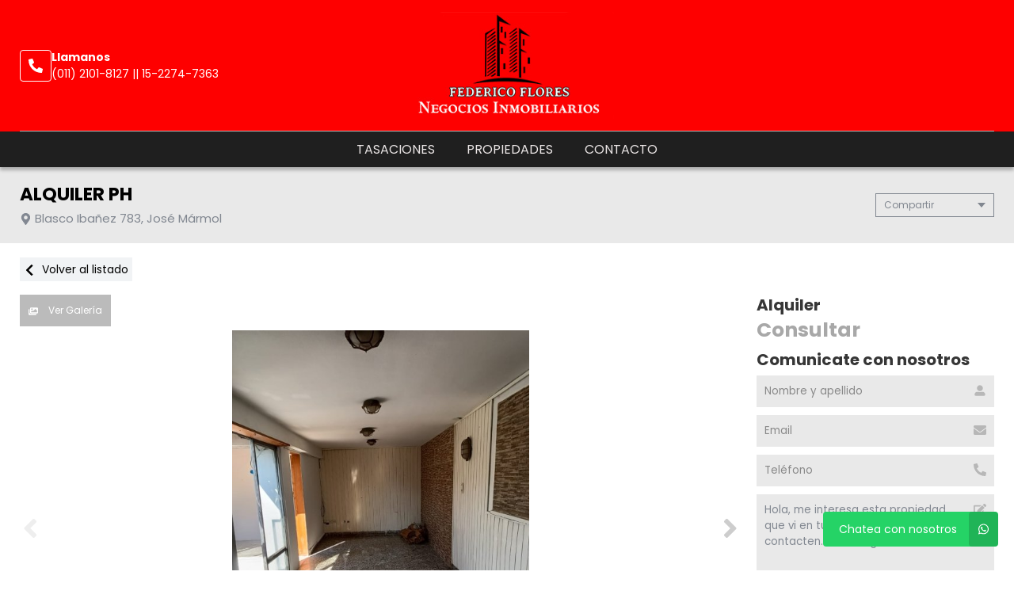

--- FILE ---
content_type: text/html; charset=UTF-8
request_url: https://federicoflores.com/propiedad/615997
body_size: 12511
content:
<!DOCTYPE html>
<html lang="es">
<head>
      <meta charset="utf-8">
  <meta name="viewport" content="width=device-width, initial-scale=1, shrink-to-fit=no">
  <link rel="apple-touch-icon" href="/build/images/apple-touch-icon.png" sizes="180x180" />
<link rel="icon" type="image/png" href="/build/images/favicon-32x32.png" sizes="32x32" />
<link rel="icon" type="image/png" href="/build/images/favicon-16x16.png" sizes="16x16" />  <link rel="manifest" href="/build/manifest.json">
  <link rel="mask-icon" href="/build/images/safari-pinned-tab.svg" color="#5bbad5">
  <meta name="msapplication-TileColor" content="#f8ab2c">
  <meta name="theme-color" content="#ffffff">
    <title>Alquiler Ph - Federico Flores Negocios Inmobiliarios</title>
      
    <meta name="description" content="Alquiler Ph - Ph en José mármol - Federico Flores Negocios Inmobiliarios" />
  <meta name="keywords" content="ph, josé mármol, ph en josé mármol, ph en josé mármol, alquiler ph, federico flores negocios inmobiliarios" />

    <meta property="og:locale" content="es_ES" />
  <meta property="og:type" content="website" />
  <meta property="og:title" content="Alquiler Ph - Federico Flores Negocios Inmobiliarios" />
  <meta property="og:description" content="Ph en alquiler.

2 habitaciones. cocina . comedor .

entrada individual." />
  <meta property="og:url" content="https://www.federicoflores.com/propiedad/615997" />
  <meta property="og:site_name" content="Federico Flores Negocios Inmobiliarios" />
          <meta property="og:image" content="https://staticbp.com/img/prop_new_b/615/00615997-01.jpg?t=20240718000017" />
  
    <script type="text/javascript">
    function imprimir(){
      myWindow = window.open('/propiedad/615997/imprimir', 'Imprimir propiedad', 'width=800,height=600');
      myWindow.focus();
      myWindow.print(); //DOES NOT WORK
    }
  </script>

  
    <link href="https://fonts.googleapis.com/css?family=Poppins:400,400i,700,800&display=swap" rel="stylesheet">
  <link rel="stylesheet" href="/build/layout_scripts_tpl4.css">
        <link href="/build/templates/Template4/css/aos.css" rel="stylesheet">
    <style>
    .grecaptcha-badge{
      top: -100%;
      right: 0 !important;
    }
                                        
              
              
              
              
              
              
              
              
              
              
    :root {
      /* COLORES VARIABLES */
      --primario_uno: #363636;
      --primario_dos: #a8a8a8;
      --secundario_uno: #fe0000;
      --texto_tag: #ffffff;
      --fondo_footer: #1f1f1f;
      --iconos_footer: #fe0000;
      --home_listado_texto: #ffffff;
      --boton_fondo: #fe0000;
      --fondo_menu: #1f1f1f;
      --texto_menu: #ebe6e6;
      --fondo_header: #fe0000;
      --iconos_header: #ffffff;
      --boton_botonera_bg: #bbbbbb;
      --boton_botonera_color: #ffffff;
    }
                                                                                      .swiper-container .titulo {
          color: #ffffff;
          font-size: 1.50rem;
          text-shadow: rgb(255, 255, 255) 0px 0px 0px;
        }
            @media (max-width: 768px) {
                .swiper-container .titulo {
          font-size: 1rem;
        }
      }
        </style>
  
  <link rel="stylesheet" href="/build/js/owl-carousel/assets/owl.carousel.min.css">
  <link rel="stylesheet" href="/build/js/owl-carousel/assets/owl.theme.default.min.css">
  <style>
  #thumbsGaleria {
    display: none;
    height: 140px;
    box-sizing: border-box;
    padding: 10px 0;
  }
  @media only screen and (min-width:768px) {
    #galeria.--active + #thumbsGaleria {
      display: block;
    }
  }
  #thumbsGaleria .swiper-slide {
    width: 25%;
    height: 100%;
    opacity: 0.4;
  }
  #thumbsGaleria .swiper-slide-thumb-active {
    opacity: 1;
  }
  #thumbsGaleria .swiper-slide img {
    display: block;
    width: 100%;
    height: 100%;
    object-fit: cover;
  }
  #thumbsGaleria .swiper-button-next,
  #thumbsGaleria .swiper-button-prev {
    opacity: .9;
  }
  #thumbsGaleria .swiper-button-next:after,
  #thumbsGaleria .swiper-button-prev:after {
    display: none;
  }

  .ficha__estado{
    background-color:#E94949;
    color:white;
    display:block;
    text-transform: uppercase;
    padding:8px 10px;
    margin-bottom:10px;
    width: fit-content;
    font-weight:bold;
    font-size:15px;
  }


  </style>
</head>
<body>
                <header id="top">
    <div class="navbar-overlay"></div>
    <div class="container-scroll">
        <div class="container-seccion">
            <div class="top-logo">
                                                    <div class="only-desktop">
                        <div class="contacto_icono_img">
                            <svg xmlns="http://www.w3.org/2000/svg" viewBox="0 0 512 512"><path d="M493.4 24.6l-104-24c-11.3-2.6-22.9 3.3-27.5 13.9l-48 112c-4.2 9.8-1.4 21.3 6.9 28l60.6 49.6c-36 76.7-98.9 140.5-177.2 177.2l-49.6-60.6c-6.8-8.3-18.2-11.1-28-6.9l-112 48C3.9 366.5-2 378.1.6 389.4l24 104C27.1 504.2 36.7 512 48 512c256.1 0 464-207.5 464-464 0-11.2-7.7-20.9-18.6-23.4z"/></svg>
                        </div>
                        <div class="contacto_icono_text">
                            <p>Llamanos</p>
                            <a >(011) 2101-8127 || 15-2274-7363</a>
                        </div>
                    </div>
                
                <!-- Logo -->
                <div id="navbar-logo">
                                            <a href="/">
                            <img 
                                alt="Logo Federico Flores Negocios Inmobiliarios" 
                                src="https://www.staticbp.com/img/inmobiliarias/federicoflores.jpg" 
                                class="menu-logo-h" />
                        </a>
                                    </div>
                <ul class="socialmedia only-desktop">
                                    </ul>
                <!-- BTN Menu -->
                <button id="navbar-burger">
                    <img class="btn-burger" src="/build/templates/Template4/images/iconos/menu_hamburguesa.svg" alt="btn_menu">
                    <img class="btn-close" src="/build/templates/Template4/images/iconos/close_blanco.svg" alt="btn_close">
                </button>
            </div>
        </div>
        <!-- Navegador -->
        <div id="navbar-menu">
            <nav>
                <ul>
                            <li><a  href="/seccion/tasaciones" >Tasaciones</a></li>
                            <li><a href="/propiedades">Propiedades</a></li>
                            <li><a href="/contacto" class="stats" data-stats="boton_ver_datos">Contacto</a></li>
    </ul>            </nav>
            <div class="contacto-container">
                            </div>
        </div>
    </div>
</header>

  <!-- TITULO - REDES -->
  <div id="tituloredes">
    <div class="container-seccion">
      <!-- TITULO -->
      <div id="titulo">
        <h1>Alquiler ph</h1>
        <p class="direccion">
          <img class="direccion__icon" alt="direccion" src="/build/templates/Template4/images/iconos/icon_location.svg">
          Blasco Ibañez 783, José Mármol
        </p>
      </div>
      <!-- COMPARTIR -->
      <div class="dropdown">
        <div class="select">
          <span class="selected">Compartir</span>
          <div class="caret"></div>
        </div>
        <ul class="menu">
          <a class="js-stats esFicha" data-stats="boton_compartir" data- href="https://www.facebook.com/sharer/sharer.php?u=https://www.federicoflores.com/propiedad/615997" target="_blank">
    <li>
        <img class="social__icon" alt="Facebook" src="/build/templates/Template4/images/iconos/icon_facebook.svg">
        Facebook
    </li>
</a>
<a class="js-stats esFicha" data-stats="boton_compartir" data- href="https://twitter.com/intent/tweet?status=https://www.federicoflores.com/propiedad/615997" target="_blank">
    <li>
        <img class="social__icon" alt="Twitter" src="/build/templates/Template4/images/iconos/icon_twitter-x.svg">
        Twitter
    </li>
</a>
<a class="js-stats esFicha" data-stats="boton_compartir" data- href="https://api.whatsapp.com/send?text=https://www.federicoflores.com/propiedad/615997" target="_blank">
    <li>
        <img class="social__icon" alt="Whatsapp" src="/build/templates/Template4/images/iconos/icon_whatsapp.svg">
        Whatsapp
    </li>
</a>


<li onclick="javascript:imprimir();">
    <img class="social__icon" alt="Imprimir" src="/build/templates/Template4/images/iconos/icon_print.svg">
    Imprimir
</li>
        </ul>
      </div>
    </div>
  </div>
  <!-- VOLVER AL LISTADO -->
  <div id="volver" >
    <div class="container-seccion">
      <a href="/propiedades" class="volver-listado">
      <img class="volver-listado__icon" alt="volver" src="/build/templates/Template4/images/iconos/icon_chevron-left.svg"> 
      Volver al listado</a>
    </div>
  </div>
  <!-- CONTENIDO DE LA FICHA -->
  <div id="cuerpo-ficha">
    <div class="container-seccion" >
      <!-- GALERIA Y BOTONERA -->
              <section id="galeria-botonera" class="m-ficha">
    <!-- BOTONERA -->
            <div id="botonera">
            <div>
                                    <button id="boton-fotos" data-id="galeria" class="js-select-galeria">
                        <img alt="Galeria" src="/build/templates/Template4/images/iconos/icon_images.svg">
                        Ver Galería
                    </button>
                                                            </div>
        </div>
        <!-- GALERIA -->
                    <div class="swiper-container ficha__slider" id="galeria">
                <div class="swiper-wrapper" id="lightgallery">
                                                            <a href="https://staticbp.com/img/prop_new_b/615/00615997-01.jpg?t=20240718000017" class="swiper-slide" style="background-image:url(https://staticbp.com/img/prop_new_b/615/00615997-01.jpg?t=20240718000017)"></a>
                                        <a href="https://staticbp.com/img/prop_new_b/615/00615997-02.jpg?t=20240718000017" class="swiper-slide" style="background-image:url(https://staticbp.com/img/prop_new_b/615/00615997-02.jpg?t=20240718000017)"></a>
                                        <a href="https://staticbp.com/img/prop_new_b/615/00615997-03.jpg?t=20240718000017" class="swiper-slide" style="background-image:url(https://staticbp.com/img/prop_new_b/615/00615997-03.jpg?t=20240718000017)"></a>
                                        <a href="https://staticbp.com/img/prop_new_b/615/00615997-04.jpg?t=20240718000017" class="swiper-slide" style="background-image:url(https://staticbp.com/img/prop_new_b/615/00615997-04.jpg?t=20240718000017)"></a>
                                        <a href="https://staticbp.com/img/prop_new_b/615/00615997-06.jpg?t=20240718000017" class="swiper-slide" style="background-image:url(https://staticbp.com/img/prop_new_b/615/00615997-06.jpg?t=20240718000017)"></a>
                                        <a href="https://staticbp.com/img/prop_new_b/615/00615997-07.jpg?t=20240718000017" class="swiper-slide" style="background-image:url(https://staticbp.com/img/prop_new_b/615/00615997-07.jpg?t=20240718000017)"></a>
                                        <a href="https://staticbp.com/img/prop_new_b/615/00615997-08.jpg?t=20240718000018" class="swiper-slide" style="background-image:url(https://staticbp.com/img/prop_new_b/615/00615997-08.jpg?t=20240718000018)"></a>
                                    </div>
                                    <!-- Pagination -->
                    <div class="swiper-pagination ficha__slider__pagination"></div>
                    <div class="swiper-button-prev ficha__slider__button --left">
                        <img 
                            alt="left"
                            class="swipper-button__icon"
                            src="/build/templates/Template4/images/iconos/icon_angle-left.svg"
                        />
                    </div>
                    <div class="swiper-button-next ficha__slider__button --right">
                        <img 
                            alt="right"
                            class="swipper-button__icon"
                            src="/build/templates/Template4/images/iconos/icon_angle-right.svg"
                        />
                    </div>
                            </div>
                            <div thumbsSlider="" class="swiper-container" id="thumbsGaleria">
                    <div class="swiper-wrapper">
                                            <div class="swiper-slide">
                            <img src="https://staticbp.com/img/prop_new_b/615/00615997-01.jpg?t=20240718000017" />
                        </div>
                                            <div class="swiper-slide">
                            <img src="https://staticbp.com/img/prop_new_b/615/00615997-02.jpg?t=20240718000017" />
                        </div>
                                            <div class="swiper-slide">
                            <img src="https://staticbp.com/img/prop_new_b/615/00615997-03.jpg?t=20240718000017" />
                        </div>
                                            <div class="swiper-slide">
                            <img src="https://staticbp.com/img/prop_new_b/615/00615997-04.jpg?t=20240718000017" />
                        </div>
                                            <div class="swiper-slide">
                            <img src="https://staticbp.com/img/prop_new_b/615/00615997-06.jpg?t=20240718000017" />
                        </div>
                                            <div class="swiper-slide">
                            <img src="https://staticbp.com/img/prop_new_b/615/00615997-07.jpg?t=20240718000017" />
                        </div>
                                            <div class="swiper-slide">
                            <img src="https://staticbp.com/img/prop_new_b/615/00615997-08.jpg?t=20240718000018" />
                        </div>
                                        </div>
                    <div class="swiper-button-prev ficha__slider__button --left">
                        <img 
                            alt="left"
                            class="swipper-button__icon"
                            src="/build/templates/Template4/images/iconos/icon_angle-left.svg"
                        />
                    </div>
                    <div class="swiper-button-next ficha__slider__button --right">
                        <img 
                            alt="right"
                            class="swipper-button__icon"
                            src="/build/templates/Template4/images/iconos/icon_angle-right.svg"
                        />
                    </div>
                </div>
                                                            </section>              <!-- PRECIO FORMULARIO -->
        <div id="precarfor">
          <!-- PRECIO -->
          <section id="precio"  data-aos="fade-left" data-aos-duration="1000">
                          <div>
                <div class="precio-header">
                <h2>Alquiler</h2>
                                  </div>
                <div class="precio__container">
                                      <p class="actual">Consultar</p>
                                                    </div>
              </div>
                      </section>

          
          <!-- FORMULARIO -->
                      <section id="formulario" class="m-ficha">
    <div class="modal-contact js-modal-contact"  data-aos="fade-left" data-aos-duration="1000">
        <div class="modal-contact__top">
            <h2>Comunicate con nosotros</h2>
            <div href="" class="button button--grey button--small js-contact-ficha-close">
            <img class="modal-contact__icon-back" src="/build/templates/Template4/images/iconos/icon_angle-double-left.svg" /> 
            Cerrar</div>
        </div>
        <div class="form-item__messages --send enviando spinner" style="display: none;">
            <img alt="enviando" class="form-item__icon-spinner" src="/build/templates/Template4/images/iconos/icon_circle-notch.svg">
            <span>Enviando mensaje...</span>
        </div>

        <div class="form-item__messages --success success" style="display: none;">
            <img alt="Exito" class="form-item__icon-success" src="/build/templates/Template4/images/iconos/icon_check-circle.svg">
            ¡Tu mensaje se ha enviado con éxito!
        </div>

        <form action="/mail/post/consulta" method="post" name="consulta_form" id="form-consulta-prop" class="formulario onSubmit">
            <input type="hidden" name="recaptcha_token">
            <div class="modal-contact__inner">
                <h2>Comunicate con nosotros</h2>
                
                    <div class="card-contact">

                                                    <div class="card-contact__image" style="background-image:url(https://staticbp.com/img/prop_new_b/615/00615997-01.jpg?t=20240718000017)"></div>
                                                
                        <div class="card-contact__content">

                            <p class="card-contact__title">Alquiler Ph</p>

                            <div class="card-contact__prices">
                                <div class="ficha__prices">

                                                                            <div class="ficha__prices__item">
                                            <span class="ficha__prices__text">Alquiler</span>
                                                                                            <p style="display: flex;" class="prices">
                                                    Consultar
                                                                                                    </p>
                                                                                    </div>
                                    
                                </div>
                            </div>

                        </div>

                    </div>

                                
                <div class="form-item">
                    <input placeholder="Nombre y apellido" type="text" id="consulta_form_nombre" name="consulta_form[nombre]" class="input validarCampo" autocomplete="off" aria-label="Nombre y apellido">
                    <img alt="Nombre y apellido" class="form-item__icon" src="/build/templates/Template4/images/iconos/icon_user.svg">
                    <p class="form-item__messages --error --hidden" id="consulta_form_nombre_error">
                    <img alt="error" class="form-item__icon-error" src="/build/templates/Template4/images/iconos/icon_exclamation-circle.svg">
                    <span></span></p>
                </div>

                <div class="form-item">
                    <input placeholder="Email" type="text" id="consulta_form_email" name="consulta_form[email]" class="input validarCampo" autocomplete="off" aria-label="Email">
                    <p class="form-item__messages --error --hidden" id="consulta_form_email_error">
                    <img alt="error" class="form-item__icon-error" src="/build/templates/Template4/images/iconos/icon_exclamation-circle.svg">
                    <span></span></p>
                    <img alt="Email" class="form-item__icon" src="/build/templates/Template4/images/iconos/icon_envelope.svg">
                </div>

                <div class="form-item">
                    <input placeholder="Teléfono" type="text" id="consulta_form_telefono" name="consulta_form[telefono]" class="input validarCampo" autocomplete="off" aria-label="Teléfono">
                    <p class="form-item__messages --error --hidden" id="consulta_form_telefono_error">
                    <img alt="error" class="form-item__icon-error" src="/build/templates/Template4/images/iconos/icon_exclamation-circle.svg">
                    <span></span></p>
                    <img alt="Telefono" class="form-item__icon" src="/build/templates/Template4/images/iconos/icon_phone.svg">
                </div>

                
                <div class="form-item">
                    <textarea placeholder="Mensaje" id="consulta_form_mensaje" name="consulta_form[mensaje]" class="input validarCampo --textarea" aria-label="Mensaje">Hola, me interesa esta propiedad que vi en tu web y quisiera que me contacten. Muchas gracias.</textarea>
                    <p class="form-item__messages --error --hidden" id="consulta_form_mensaje_error">
                    <img alt="error" class="form-item__icon-error" src="/build/templates/Template4/images/iconos/icon_exclamation-circle.svg">
                    <span></span></p>
                    <img alt="Mensaje" class="form-item__icon" src="/build/templates/Template4/images/iconos/icon_edit.svg">
                </div>

                <div class="form-item form-item__consulta">
                    <label class="checkbox">
                        <input type="checkbox" checked="checked" name="copia" value="1">
                        <span class="checkbox__checkmark"></span>
                        Recibir una copia de esta consulta por mail
                    </label>
                </div>

                
                <input type="hidden" name="_token" value="2439a02c973c6e3c88c63e6bc.2JZSdOEenDxX1YIgevnZ7rP5rkW9zFqikS22dr1IKak.lfgeWb5p7AkO7dZaOKyzioaUnhPYoijJ_ELhDP88XtO-4hcbtkjaRBW36Q">

                <input type="hidden" id="consulta_form_inmobiliaria" name="consulta_form[inmobiliaria]" value="1252" />
                <input type="hidden" id="consulta_form_grupo" name="consulta_form[grupo]" />
                <input type="hidden" id="consulta_form_propiedad" name="consulta_form[propiedad]" value="615997" />
                <input type="hidden" id="consulta_form_emprendimiento" name="consulta_form[emprendimiento]" />
                <input type="hidden" id="consulta_form_tiempo" name="consulta_form[tiempo]" value="1768778165.8437" />
                <input type="hidden" id="consulta_form_apellido" name="consulta_form[apellido]" />

            </div>
            <div>
                <button type="submit" class="g-recaptcha">Enviar consulta</button>
            </div>
        </form>
        <div class="form-item__messages --alert errors" style="display: none">
            <img alt="error" class="form-item__icon-msjerror" src="/build/templates/Template4/images/iconos/icon_exclamation-triangle.svg">
            Hubo un error al intentar enviar el mensaje. Intenta nuevamente.
        </div>
    </div>
</section>                  </div>
        <!-- ACERCA UBICACION TARIFAS DISPONIBILIDAD -->
        <div id="ficha-data">
            <div class="tag-row">
                <ul class="tag-row__list">
                                                                                                                                    <li class="tag-row__oportunidad">
                            Oportunidad
                          </li>
                                                                  
                                                    </ul>

                            </div>

                <!-- CARACTERÍSTICAS -->
        <section id="caracteristicas" class="m-ficha"  >
          <ul>
<li>
    <img src="/build/templates/Template4/images/iconos/icon_home.svg" alt="Tipo de propiedad">
    PH
</li>

     
    <li>
        <img src="/build/templates/Template4/images/iconos/icon_home.svg" alt="ambientes">
        3 Ambientes
    </li>

            <li>
            <img src="/build/templates/Template4/images/iconos/icon_bath.svg" alt="toilet">
            1 baño
        </li>
        
    <li>
        <img src="/build/templates/Template4/images/iconos/icon_bed.svg" alt="cama">
        2 Dormitorios
    </li>


</ul>
        </section>


            <!-- ACERCA DE LA PROPIEDAD -->
                          <section id="acercade" class="m-ficha">
                <h2>Acerca de la propiedad</h2>
                
                Ph en alquiler.<br />
<br />
2 habitaciones. Cocina . Comedor .<br />
<br />
Entrada individual.
                                              </section>
            
                        <section id="comodidades" class="m-ficha aos-init aos-animate" data-aos="fade-left" data-aos-duration="1000">
              <h2>Comodidades</h2>
              <ul class="--collapsep">
                                                        <li>
                        <img 
                          alt="Patio" 
                          class="comodidades__img" 
                          src="/build/templates/Template4/images/iconos/icon_futbol.svg"
                        />
                        Con patio
                    </li>
                                  
                                                  <li>
                      <img 
                        alt="Cochera" 
                        class="comodidades__img" 
                        src="/build/templates/Template4/images/iconos/icon_car-side.svg" 
                      />
                                            Sin cochera
                  </li>
                
                                
                                
                                
                                


                                
                
                                
                                
                                
                                
                                
                                
                                

                            
                            
                             
            </ul>
            <div class="vermas">
                <span>Ver más</span>
                <svg xmlns="http://www.w3.org/2000/svg" width="12" height="12" viewBox="0 0 13 13">
                    <path d="M6.4282 8.76204L3.2407 5.57454C3.02039 5.35422 3.02039 4.99797 3.2407 4.78L3.77039 4.25032C3.9907 4.03 4.34695 4.03 4.56492 4.25032L6.8243 6.50969L9.08367 4.25032C9.30399 4.03 9.66024 4.03 9.8782 4.25032L10.4079 4.78C10.6282 5.00032 10.6282 5.35657 10.4079 5.57454L7.22039 8.76204C7.00477 8.98235 6.64852 8.98235 6.4282 8.76204Z" fill="black"/>
                </svg>
            </div>
          </section>


            <!-- UBICACIÓN MAPA -->
                                                  
<section id="ubicacion" class="m-ficha">
    <h2>Ubicación</h2>
    <div id="google_maps_container"></div>
</section>
                        
            <!-- TARIFAS -->
                        </div>
            
        </div>
                	<section id="relacionadas">
		<div class="container-seccion">
			<h2 class="titulo-seccion">Propiedades relacionadas</h2>
			<div class="propiedades">
				<div class="owl-carousel owl-theme owl-loaded" id="carrousel-relacionados">
					<div class="owl-stage-outer owl-height" style="height: 500px;">
						<div class="owl-stage">
															        
<div class="prop-card owl-item">
    <a href="/propiedad/614260">
        <!-- IMAGEN -->
        <div class="imagen"  style="background-image: url(https://staticbp.com/img/prop_new_b/614/00614260-01.jpg?t=20240625171038)" >
            <!-- ESTADO -->
                        <ul class="tags">
                                                    <li>Oportunidad</li>
                                                                                </ul>
                            <p class="destacado">
                    <img class="destacado__icon" alt="Destacado" src="/build/templates/Template4/images/iconos/icon_star.svg">
                    Destacado
                </p>
                    </div>
        <!-- CUERPO -->
        <div class="cuerpo">
            <div>
                <ul class="categorias">
                    <li><span>Alquiler</span></li>
                    <li><span>Casas</span></li>
                </ul>
                <p class="direccion">
                    <img class="direccion__icon" alt="Direccion" src="/build/templates/Template4/images/iconos/icon_location.svg">
                    <span class="direccion__text">Plaza Bynnon 20, Adrogué</span>
                </p>
                <p class="titulo">Esquina en alquiler</p>
                <ul class="caracteristicas">
                    
<li>
    <img src="/build/templates/Template4/images/iconos/icon_home.svg" alt="Tipo de propiedad">
    Casas
</li>

     
    <li>
        <img src="/build/templates/Template4/images/iconos/icon_home.svg" alt="ambientes">
        +4 Ambientes
    </li>

                <li>
            <img src="/build/templates/Template4/images/iconos/icon_bath.svg" alt="toilet">
            2 baños
        </li>
    


                </ul>
            </div>
            <div class="prop-card__footer">
                                <div style="display:flex; justify-content:space-between; align-items:center">
                                            <div class="precio">
                            <p class="actual">$ 3.000.000</p>
                                                    </div>
                                                        </div>
            </div>
        </div>
    </a>
</div>															        
<div class="prop-card owl-item">
    <a href="/propiedad/592403">
        <!-- IMAGEN -->
        <div class="imagen"  style="background-image: url(https://staticbp.com/img/prop_new_b/592/00592403-01.jpg?t=20230807200232)" >
            <!-- ESTADO -->
                        <ul class="tags">
                                                    <li>Oportunidad</li>
                                                                                </ul>
                    </div>
        <!-- CUERPO -->
        <div class="cuerpo">
            <div>
                <ul class="categorias">
                    <li><span>Alquiler</span></li>
                    <li><span>Departamentos</span></li>
                </ul>
                <p class="direccion">
                    <img class="direccion__icon" alt="Direccion" src="/build/templates/Template4/images/iconos/icon_location.svg">
                    <span class="direccion__text">La Rosa 1578, Adrogué</span>
                </p>
                <p class="titulo">Alquiler Dpto </p>
                <ul class="caracteristicas">
                    
<li>
    <img src="/build/templates/Template4/images/iconos/icon_home.svg" alt="Tipo de propiedad">
    Departamentos
</li>

     
    <li>
        <img src="/build/templates/Template4/images/iconos/icon_home.svg" alt="ambientes">
        3 Ambientes
    </li>

                <li>
            <img src="/build/templates/Template4/images/iconos/icon_bath.svg" alt="toilet">
            1 baño
        </li>
    
    <li>
        <img src="/build/templates/Template4/images/iconos/icon_bed.svg" alt="cama">
        1 Dormitorio
    </li>


                </ul>
            </div>
            <div class="prop-card__footer">
                                <div style="display:flex; justify-content:space-between; align-items:center">
                                            <div class="precio">
                            <p class="actual">$ 450.000</p>
                                                    </div>
                                                        </div>
            </div>
        </div>
    </a>
</div>															        
<div class="prop-card owl-item">
    <a href="/propiedad/418938">
        <!-- IMAGEN -->
        <div class="imagen"  style="background-image: url(https://staticbp.com/img/prop_new_b/418/00418938-01.jpg?t=20181127170109)" >
            <!-- ESTADO -->
                            <p class="estado">Reservado</p>
                        <ul class="tags">
                                                                            </ul>
                    </div>
        <!-- CUERPO -->
        <div class="cuerpo">
            <div>
                <ul class="categorias">
                    <li><span>Alquiler</span></li>
                    <li><span>Departamentos</span></li>
                </ul>
                <p class="direccion">
                    <img class="direccion__icon" alt="Direccion" src="/build/templates/Template4/images/iconos/icon_location.svg">
                    <span class="direccion__text">Blasco Ibañez 370, José Mármol</span>
                </p>
                <p class="titulo">Dpto en alquiler</p>
                <ul class="caracteristicas">
                    
<li>
    <img src="/build/templates/Template4/images/iconos/icon_home.svg" alt="Tipo de propiedad">
    Departamentos
</li>

     
    <li>
        <img src="/build/templates/Template4/images/iconos/icon_home.svg" alt="ambientes">
        2 Ambientes
    </li>

                <li>
            <img src="/build/templates/Template4/images/iconos/icon_bath.svg" alt="toilet">
            1 baño
        </li>
    
    <li>
        <img src="/build/templates/Template4/images/iconos/icon_bed.svg" alt="cama">
        1 Dormitorio
    </li>


                </ul>
            </div>
            <div class="prop-card__footer">
                                <div style="display:flex; justify-content:space-between; align-items:center">
                                            <div class="precio">
                            <p class="actual">$ 345.000</p>
                                                    </div>
                                                        </div>
            </div>
        </div>
    </a>
</div>															        
<div class="prop-card owl-item">
    <a href="/propiedad/624373">
        <!-- IMAGEN -->
        <div class="imagen"  style="background-image: url(https://staticbp.com/img/prop_new_b/624/00624373-01.jpg?t=20241022105438)" >
            <!-- ESTADO -->
                            <p class="estado">Reservado</p>
                        <ul class="tags">
                                                    <li>Oportunidad</li>
                                                                                </ul>
                            <p class="destacado">
                    <img class="destacado__icon" alt="Destacado" src="/build/templates/Template4/images/iconos/icon_star.svg">
                    Destacado
                </p>
                    </div>
        <!-- CUERPO -->
        <div class="cuerpo">
            <div>
                <ul class="categorias">
                    <li><span>Alquiler</span></li>
                    <li><span>Departamentos</span></li>
                </ul>
                <p class="direccion">
                    <img class="direccion__icon" alt="Direccion" src="/build/templates/Template4/images/iconos/icon_location.svg">
                    <span class="direccion__text">Rodríguez Peña 843, Banfield</span>
                </p>
                <p class="titulo">Dpto en alquiler .</p>
                <ul class="caracteristicas">
                    
<li>
    <img src="/build/templates/Template4/images/iconos/icon_home.svg" alt="Tipo de propiedad">
    Departamentos
</li>

     
    <li>
        <img src="/build/templates/Template4/images/iconos/icon_home.svg" alt="ambientes">
        3 Ambientes
    </li>

        
    <li>
        <img src="/build/templates/Template4/images/iconos/icon_bed.svg" alt="cama">
        1 Dormitorio
    </li>


                </ul>
            </div>
            <div class="prop-card__footer">
                                <div style="display:flex; justify-content:space-between; align-items:center">
                                            <div class="precio">
                            <p class="actual">$ 300.000</p>
                                                    </div>
                                                        </div>
            </div>
        </div>
    </a>
</div>													</div>
					</div>
				</div>
			</div>
		</div>      
	</section>

      </div>
    </div>
  <!-- Zócalo -->

<!-- FOOTER -->
<footer id="bottom">
    <div class="container-seccion ">

        <!-- LOGO Y MATRICULA -->
        <div class="logo-matri" data-aos="fade-up" data-aos-duration="1000" >
                            <div class="logo logo-h">
                    <img alt="Logo Federico Flores Negocios Inmobiliarios" src="https://www.staticbp.com/img/inmobiliarias/federicoflores.jpg">
                </div>
            

            

                    </div>

        <!-- SOBRE NOSOTROS -->
        <div class="sobrenosotros" data-aos="fade-up" data-aos-duration="1000" data-aos-delay="200">

            <h2>Sobre Nosotros</h2>
                    <div class="sucursal">
        <div class="sucursal-titulo">
                        <div style="display:flex; align-items:center; column-gap:5px">
                <h3>José Mármol</h3>
            </div>
            <img  alt="Desplegar" class="sucursal__btn-chev" src="/build/templates/Template4/images/iconos/icon_chevron-down.svg" />
        </div>
        <div class="sucursal-data">
                            <a href="http://www.cmcplz.com.ar/" target="_blank">                <img title="Colegio Departamental de Lomas de Zamora" alt="Colegio Departamental de Lomas de Zamora" class="sucursal-logo" src="https://staticbp.com/img/colegios/colegio_2.png" />
                </a>                        <div class="contacto_icono">
                <div class="contacto_icono_img">
                    <img src="/build/templates/Template4/images/iconos/mapa.svg" alt="Telefono">
                </div>
                <div class="contacto_icono_text">
                    <p>Diagonal Toll 1801 - Plaza Bynnon-  Adrogue,  Adrogué, GBA Sur, Argentina.</p>
                </div>
            </div>
                            <div class="contacto_icono">
                    <div class="contacto_icono_img">
                        <img src="/build/templates/Template4/images/iconos/telefono.svg" alt="Telefono">
                    </div>
                    <div class="contacto_icono_text">
                        (011) 2101-8127
                    </div>
                </div>
                                                                                                                                                                                            <div class="contacto_icono">
                        <div class="contacto_icono_img">
                            <img src="/build/templates/Template4/images/iconos/whatsapp.svg" alt="Whatsapp">
                        </div>
                        <div class="contacto_icono_text">
                            <a href="https://api.whatsapp.com/send?phone=5491122747363&amp;text=Hola, me interesa esta propiedad que vi en tu web https://www.federicoflores.com/propiedad/615997 y quisiera que me contacten." class="js-stats" data-stats="boton_whatsapp" target="_blank">1122747363</a>
                        </div>
                    </div>
                                                        <div class="contacto_icono">
                    <div class="contacto_icono_img">
                        <img src="/build/templates/Template4/images/iconos/email.svg" alt="Telefono">
                    </div>
                    <div class="contacto_icono_text">
                        <a href="mailto:federicoflorespropiedades@hotmail.com">federicoflorespropiedades@hotmail.com</a>
                    </div>
                </div>
                                </div>
    </div>
            </div> 

        
        <!-- Secciones -->
        <div class="secciones" data-aos="fade-up" data-aos-duration="1000" data-aos-delay="400">
            <h2>Secciones</h2>
            <ul>
                            <li><a  href="/seccion/tasaciones" >Tasaciones</a></li>
                            <li><a href="/propiedades">Propiedades</a></li>
                            <li><a href="/contacto" class="stats" data-stats="boton_ver_datos">Contacto</a></li>
    </ul>        </div>
		
        <!-- REDES -->
		    </div>
</footer>
<div class="buscadorprop">
    <p>Servicio brindado por</p>
    <a href="https://www.buscadorprop.com.ar/" target="_blank">
        <img src="/build/templates/Template4/images/buscadorprop.svg" alt="buscadorprop">
    </a>
    <p>Todos los derechos registrados:</p>
    <a href="https://www.grupotodo.com.ar/" target="_blank">
        <img src="/build/templates/Template4/images/grupotodo.svg" alt="grupotodo">
    </a>
</div>

<div class="mobile-fixed-btn">
                																																																			<a href="https://api.whatsapp.com/send?phone=5491122747363&amp;text=Hola, me interesa esta propiedad que vi en tu web https://www.federicoflores.com/propiedad/615997 y quisiera que me contacten." class="btn-footer btn-whatsapp js-stats js-whatsapp" data-stats="boton_whatsapp" target="_blank">
				<img src="/build/templates/Template4/images/iconos/whatsapp.svg" alt="whatsapp" /> Whatsapp
			</a>
			                <a href="#" class="btn-contactar js-contact-ficha"><img src="/build/templates/Template4/images/iconos/email.svg" alt="email" /> Contactar</a>
    						<a href="tel:01121018127" class="btn-footer btn-llamar js-llamar js-stats esFicha" data-stats="boton_llamar">
				<img src="/build/templates/Template4/images/iconos/telefono_blanco.svg" alt="telefono" /> Llamar
			</a>
			</div>



 <div id="messageUp"></div>

<!-- Whatsapp flotante -->
														
		<a href="https://api.whatsapp.com/send?phone=5491122747363&amp;text=Hola, me interesa esta propiedad que vi en tu web https://www.federicoflores.com/propiedad/615997 y quisiera que me contacten." class="whatsapp-float js-stats" data-stats="boton_whatsapp" target="_blank">
			<span class="whatsapp-float__text">Chatea con nosotros</span>
			<img src="/build/templates/Template4/images/iconos/whatsapp.svg" class="whatsapp-float__icon" alt="whatsapp" />
		</a>
	


<!-- Scripts -->
<script src="/build/templates/Template4/js/jquery.min.js"></script>
<script src="/build/templates/Template4/js/jquery-ui.js"></script>
<script src="/build/js/owl-carousel/owl.carousel.min.js"></script>
<script src="/build/templates/Template4/js/swiper-bundle.min.js"></script>
<script src="/build/templates/Template4/js/functions.js?t=20260118201605"></script>
<script src="https://www.google.com/recaptcha/enterprise.js?render=6Lc_lC8sAAAAANx4rYvbz6A_bwoCuTJSs_RhFdkx"></script>
<script>
    $(document).ready(function() {
		grecaptcha.enterprise.ready(() => {
			grecaptcha.enterprise.execute('6Lc_lC8sAAAAANx4rYvbz6A_bwoCuTJSs_RhFdkx', {action: 'preload'});
		});

		$('#form-consulta-prop').on('submit', function(e) {
			e.preventDefault();
			onSubmitProp(e);
		});

		$(".js-stats").click(function() {
			successOK("link");
			const fichaPropiedad = $(this).is("[href]") && $(this).hasClass('whatsapp-float') && $(this).attr('href').search(/propiedad/) > 0 || $(this).hasClass('esFicha')
            estadisticas($(this).data('stats'), fichaPropiedad);
		})

		if ($("#logos-home").length)
		{
			$("#logos-home").owlCarousel({
				loop: true,
				nav: true,
				dots: false,
				autoplay:true,
				responsive:{
					0:{
						items:2
					},
					600:{
						items:3
					},
					1000:{
						items:5
					}
				}
			});
		}
	});
	function estadisticas($boton, fichaPropiedad = false)
    {
		var objetivo = 'inmobiliaria';
		var id = 1252;
		var inmobiliariaId = '';
		if (fichaPropiedad)
		{
							objetivo = 'propiedad';
				id = 615997;
				inmobiliariaId = 1252;
					}
        var data = {
            objetivo,
            id,
            boton: $boton,
            inmobiliariaId
        };
        $.ajax({
            url: "/stats",
            type: 'post',
            data: {data:JSON.stringify(data)},         
            success: (e) => console.log(e.message),
            error : (e) => console.log(e)
        });		
	}

	function ajaxRecaptcha(form)
	{
		const Sending = $('.js-form-loading');
		const Errors = $('.errors');
		const Success = $('.success');

		Success.hide();
		Errors.html("").hide();
		Sending.show();

		if (typeof grecaptcha === 'undefined' || !grecaptcha.enterprise) {
			console.error("❌ reCAPTCHA Enterprise aún no está listo.");
			Errors.html('<i class="fas fa-exclamation-triangle"></i> Error al cargar reCAPTCHA. Intentá nuevamente.');
			Errors.show();
			Sending.hide();
			return false;
		}

		grecaptcha.enterprise.ready(() => {

			grecaptcha.enterprise.execute('6Lc_lC8sAAAAANx4rYvbz6A_bwoCuTJSs_RhFdkx', {action: 'contact_form'})
				.then(token => {

					if (!token) {
						throw new Error("No se obtuvo el token de reCAPTCHA.");
					}
					form.find('input[name="recaptcha_token"]').val(token);

					const formId = form.attr('id');
					const formAction = form.attr('action');
					const formMethod = form.attr('method');
					const formData = form.serialize();

					const readOnly = form.find('input, textarea').prop('readonly', true);
					const disabled = form.find('button').prop('disabled', true);

					$.ajax({
						url: formAction,
						type: formMethod,
						data: formData,
						headers: { 'X-Requested-With': 'XMLHttpRequest' },

						success: function(e) {
							readOnly.prop('readonly', false);
							disabled.prop('disabled', false);
							Sending.hide();

							if (e.status === 'success') {
								Success.show();
								successOK();

								if (formId === 'form-tasacion') {
																	} else {
									document.getElementById(formId).style.display = 'none';
								}

							} else {
								$('.errors .form-alert__text').html(e.message);
								Errors.show();
							}
						},

						error: function(e) {
							readOnly.prop('readonly', false);
							disabled.prop('disabled', false);
							Errors.show();
							Sending.hide();
							console.error("❌ Error AJAX:", e);
						}
					});
				})

				.catch(err => {
					console.error("❌ Error ejecutando reCAPTCHA:", err);
					Errors.html('<i class="fas fa-exclamation-triangle"></i> Error al validar reCAPTCHA.');
					Errors.show();
					Sending.hide();
				});
		});

		return false;
	}

	function successOK(type = "form") {
					}

	function searchCode(form)
	{
		if ( $("#searchCodeInput").val().trim() != "" ) {
			form.submit();
			return;
		}
		$("#searchCodeInput").focus();
	}

	function onSubmitTasacion()
    {
		const $form = $('#form-tasacion');
		const inputs = [
			['tasacion_form_nombre', 'tu', 'nombre', false, [3, 50]],
			['tasacion_form_email', 'tu', 'email', true, [null, 150]],
			['tasacion_form_telefono', 'tu', 'teléfono'],
			['tasacion_form_horario', 'un', 'horario'],
			['tasacion_form_direccion', 'una', 'dirección']
		];
		onSubmit($form, inputs)
	}

	function onSubmitProp(e)
    {
		e.preventDefault()
		const $form = $('#form-consulta-prop');
		const inputs = [
			['consulta_form_nombre', 'tu', 'nombre', false, [3, 50]],
			['consulta_form_email', 'tu', 'email', true, [null, 150]],
			['consulta_form_telefono', 'tu', 'teléfono', false, [null, 15]],
			['consulta_form_mensaje', 'un', 'mensaje', false, [10, null]]
		];
		onSubmit($form, inputs)
	}

	function onSubmitContacto()
	{
		const $form = $('#form-contacto');
		const inputs = [
			['contacto_form_nombre', 'tu', 'nombre', false, [3, 50]],
			['contacto_form_email', 'tu', 'email', true, [null, 150]],
			['contacto_form_telefono', 'tu', 'teléfono', false, [null, 15]],
			['contacto_form_mensaje', 'un', 'mensaje', false, [10, null]]
		];
		onSubmit($form, inputs)
	}

	function onSubmit($form, inputs)
    {
		$('.form-item__messages').addClass('--hidden');
		var errores = false;
		for (const input of inputs) {
			let [name, art, campo, isMail = false, length = []] = input;
			let aux = $(`#${name}`).val().trim();
			if (0 === aux.length) {
				$(`#${name}_error`).removeClass('--hidden');
				$(`#${name}_error span`).html(`Ingresá ${art} ${campo}`);
				$(`#${name}`).addClass('input--error');
				errores = true;
			} else if (length.length) {
				if (length[0] && aux.length < length[0]) {
					$(`#${name}_error`).removeClass('--hidden');
					$(`#${name}_error span`).html(`${campo} muy corto`);
					$(`#${name}`).addClass('input--error');
					errores = true;
				}
				if (length[1] && aux.length > length[1]) {
					$(`#${name}_error`).removeClass('--hidden');
					$(`#${name}_error span`).html(`${campo} muy largo`);
					$(`#${name}`).addClass('input--error');
					errores = true;
				}
			}
			if (isMail && aux !== '') {
				var validaEmail = /^([a-zA-Z0-9_\.\-])+\@(([a-zA-Z0-9\-])+\.)+([a-zA-Z0-9]{2,4})+$/;
				var emailTest = validaEmail.test(aux);
				if (emailTest == false) {
					$(`#${name}_error`).removeClass('--hidden');
					$(`#${name}_error span`).html(`Ingresá ${art} ${campo} válido`);
					$(`#${name}`).addClass('input--error');
					errores = true;
				}
			}
		}
		if (!errores) {
			for (const input of inputs) {
				let [name, art, campo, isMail = false, length = []] = input;
				$(`#${name}_error`).addClass('--hidden');
				$(`#${name}_error span`).html('');
				$(`#${name}`).removeClass('input--error');
			}
			ajaxRecaptcha($form);
			if ($('.modal-contact__inner').length) {
				$('#formulario').animate({
					scrollTop: $('.modal-contact__inner').offset().top
				}, 2000);
			}
		}
		return false;
	}
</script>
<script src="/build/templates/Template4/js/aos.js"></script>
    <script>
        AOS.init({
            disable: 'mobile',
			once: true
        });
    </script>

        <link href="/build/templates/Template4/css/swiper-bundle.min.css" rel="stylesheet">
<script type="text/javascript" src="/build/templates/Template4/js/swiper-bundle.min.js"></script>

<!-- Lightbox -->
<link type="text/css" rel="stylesheet" href="/build/templates/Template4/css/lightgallery.css" />
<script src="/build/templates/Template4/js/lightgallery.min.js"></script>
<script src="/build/templates/Template4/js/jquery.mousewheel.min.js"></script>
  



<script>
    var swiperuno;
    var swiperunoVideo;
    var swiperthumbs;
    var lightgallery
    function activarGaleria() {
      if (!lightgallery && $("#lightgallery").length) {
        lightgallery = $("#lightgallery").lightGallery();
      }
              $('#boton-fotos').addClass("seleccionado");
        $('#galeria').addClass("--active");
        if (!swiperuno) {
          let breakpoints = {
            "@0.00": {
              slidesPerView: 1,
              slideVetween: 10
            },
            "@0.75": {
              slidesPerView: 2,
              slideVetween: 20
            },
            "@1.00": {
              slidesPerView: 3,
              slideVetween: 40
            },
            "@1.50": {
              slidesPerView: 4,
              slideVetween: 50
            }
          }
          if ($("#thumbsGaleria").length)
          {
            swiperthumbs = new Swiper("#thumbsGaleria", {
              slidesPerView: "auto",
              spaceBetween: 30,
              watchSlidesProgress: true,
              navigation: {
                nextEl: ".swiper-button-next.ficha__slider__button.--right",
                prevEl: ".swiper-button-prev.ficha__slider__button.--left",
              },
              breakpoints
            });
          }
          swiperuno = new Swiper("#galeria", {
            direction: "horizontal",
            slidesPerView: 1,
            spaceBetween: 15,
            pagination: {
              el: ".swiper-pagination.ficha__slider__pagination",
              type: "bullets",
            },
            navigation: {
              nextEl: ".swiper-button-next.ficha__slider__button.--right",
              prevEl: ".swiper-button-prev.ficha__slider__button.--left",
            },
            thumbs: {
              swiper: swiperthumbs,
            },
          });
        }
          }
    function activarVideo() {
              activarGaleria()
          }
    function activar360(){
              activarGaleria()
          }
    $(document).ready(function () {
      if ($('#caracteristicas ul').html().trim() === '') {
        $('#caracteristicas ul').html("")
      }
              $('#google_maps_container').html('<iframe class="ficha__info__map" src="https://www.google.com/maps/embed/v1/place?key=AIzaSyCM62Fz8dWPGE4aQzAsUcfseGzBrABPgWo&q=-34.7855663,-58.3654015&zoom=15" frameborder="0" style="border:0;" allowfullscreen="" aria-hidden="false" tabindex="0"></iframe>');
            $("#carrousel-relacionados").owlCarousel({
        loop:true,
        margin:10,
        nav:true,
        dots:false,
        autoplay:false,
        autoplayTimeout:3000,
        autoHeight: false,
        autoHeightClass: "owl-height",
        responsive:{
          0:{
            items:1
          },
          640:{
            items:2
          },
          768:{
            items:3
          },
          1024:{
            items:4
          }
        }
      });
                        activarGaleria();
                    $(".js-select-galeria").click(function () {
        $(".js-select-galeria").each(function (index, element) {
          if ($(element).hasClass("seleccionado")) {
            $(element).removeClass("seleccionado");
          }
          let id = $(element).data("id");
          $("#" + id).removeClass("--active");
        });
        const {id} = $(this).data();
        if ($('#i-tiktok').length) {
          const iframe = document.querySelector('#i-tiktok');
          iframe.contentWindow.postMessage({
            event: 'command',
            func: 'pause'
          }, '*');
        }
        $(this).addClass("seleccionado");
        if (id == 'galeria') {
          activarGaleria();
        }
        if (id == 'video') {
          activarVideo()
        }
        if (id == 'code360') {
          activar360()
        }
      });
      $(document).on('click', '.media_button', function(){
        var div = $(this).data('id');
        // Button media
        $('.media_button.button--primary').addClass('button--primary-outline').removeClass('button--primary');
        $(this).addClass('button--primary').removeClass('button--primary-outline');
        // Div media
        $('.ficha__slider').removeClass('--active');
        $(`#${div}.ficha__slider`).addClass('--active');
      });
    });
  </script>
    <script>
    let verMas = document.getElementsByClassName("vermas");
    for (let i = 0; i < verMas.length; i++ ) {
      verMas[i].addEventListener("click", function() {
        this.previousElementSibling.classList.toggle("--collapsep");
        let textoSpan = this.getElementsByTagName("span")[0];
        if (textoSpan.innerHTML == "Ver más") {
          textoSpan.innerHTML = "Ver menos";
        } else {
          textoSpan.innerHTML = "Ver más";
        }
      })
    }
</script>
                                                              <script type="application/ld+json">
        {
            "@context": "https://schema.org/",
            "@type": "RealEstateListing",
            "name": "Alquiler ph",
                            "image": [
                    "https://staticbp.com/img/prop_new_b/615/00615997-01.jpg?t=20240718000017","https://staticbp.com/img/prop_new_b/615/00615997-02.jpg?t=20240718000017","https://staticbp.com/img/prop_new_b/615/00615997-03.jpg?t=20240718000017","https://staticbp.com/img/prop_new_b/615/00615997-04.jpg?t=20240718000017","https://staticbp.com/img/prop_new_b/615/00615997-06.jpg?t=20240718000017","https://staticbp.com/img/prop_new_b/615/00615997-07.jpg?t=20240718000017","https://staticbp.com/img/prop_new_b/615/00615997-08.jpg?t=20240718000018"
                ],
                        "description": "Ph en alquiler.

2 habitaciones. cocina . comedor .

entrada individual.",
            "datePosted": "2024-07-18",
                        "mainEntityOfPage": {
                "@type": "WebPage",
                "@id": "https://federicoflores.com/propiedad/615997"
            }
        }
    </script>
    <script type="application/ld+json">
    {
        "@context": "http://schema.org",
        "@type": "BreadcrumbList",
        "itemListElement": [
            {
                "@type": "ListItem",
                "position": 1,
                "item": {
                    "@type": "WebPage",
                    "@id": "https://www.federicoflores.com",
                    "name": "Federico Flores Negocios Inmobiliarios",
                    "image": "https://www.staticbp.com/img/inmobiliarias/federicoflores.jpg",
                    "url": "https://www.federicoflores.com"
                }
            },
            {
                "@type": "ListItem",
                "position": 2,
                "item": {
                    "@type": "Apartment",
                    "@id": "https://federicoflores.com/propiedad/615997",
                    "name": "Alquiler ph",
                                            "image": "https://staticbp.com/img/prop_new_b/615/00615997-01.jpg?t=20240718000017",
                                        "url": "https://federicoflores.com/propiedad/615997",
                    "description": "Ph en alquiler.

2 habitaciones. Cocina . Comedor .

Entrada individual.",
                    "telephone": "+54 011 2101-8127",
                    "address": {
                        "@type": "PostalAddress",
                        "streetAddress": "Blasco Ibañez 783, José Mármol"
                    }
                                                                , "numberOfBedrooms": 2
                                                                , "geo": {
                            "@type": "GeoCoordinates",
                            "latitude": "-34.7855663",
                            "longitude": "-58.3654015"
                        }
                                    }
            }
        ]
    }
    </script>
    <script>window.jQuery || document.write('<script src="/build/templates/Template4/js/jquery.min.js"><\/script>')</script>
  <script>
        $('.js-llamar,.js-whatsapp').click(function() {
                  
    });
    
  </script>
    <div id="fb-root"></div>
  <script>
    (function(d, s, id) {
      var js, fjs = d.getElementsByTagName(s)[0];
      if (d.getElementById(id)) return;
      js = d.createElement(s); js.id = id;
      js.src = "//connect.facebook.net/es_LA/all.js#xfbml=1";
      fjs.parentNode.insertBefore(js, fjs);
    }(document, 'script', 'facebook-jssdk'));
  </script>
  <!-- IE10 viewport hack for Surface/desktop Windows 8 bug -->
  <script src="/build/templates/Template4/js/ie10-viewport-bug-workaround.js"></script>
  <!-- Redes -->
  <script type="text/javascript">
    window.___gcfg = {lang: 'es-419'};
    (function() {
      var po = document.createElement('script'); po.type = 'text/javascript'; po.async = true;
      po.src = 'https://apis.google.com/js/plusone.js';
      var s = document.getElementsByTagName('script')[0]; s.parentNode.insertBefore(po, s);
    })();
  </script>
  <script>!function(d,s,id){var js,fjs=d.getElementsByTagName(s)[0];if(!d.getElementById(id)){js=d.createElement(s);js.id=id;js.src="//platform.twitter.com/widgets.js";fjs.parentNode.insertBefore(js,fjs);}}(document,"script","twitter-wjs");</script>
              <script async src="https://www.googletagmanager.com/gtag/js?id=G-94PS3K3JBH"></script>
        <!-- gtag.js --> 
    <script>
      window.dataLayer = window.dataLayer || [];
      function gtag(){dataLayer.push(arguments);}
      gtag('js', new Date());
              gtag('config', 'G-94PS3K3JBH');
                </script>
          	
                <script type="module">
    import { colorearSVG } from '/build/js/main.color.js';

    colorearSVG('#818790', '.caracteristicas__icon', true);
    colorearSVG('#B7B8B7', '.form-item__icon', true);
    colorearSVG('#f16059', '.form-item__icon-error', true);
    colorearSVG('#caa500', '.form-item__icon-msjerror', true);
    colorearSVG('#8f9935', '.form-item__icon-spinner', true);
    colorearSVG('#009622', '.form-item__icon-success', true);
    colorearSVG('#FFFFFF', '.modal-contact__icon-back', true);
    colorearSVG('#818790', '.direccion__icon', true);
    colorearSVG('#FFFFFF', '.tags__icon', true);
    colorearSVG('#FFFFFF', '.btn-descargar__icon', true);
    colorearSVG('#FFFFFF', '.destacado__icon', true);
    colorearSVG('#343A40', '.rebajado__icon', true);
    colorearSVG('#1f1f1f', '#bottom .socialmedia__icon, #contact-redes .socialmedia__icon', true);
    colorearSVG('#ffffff', '#top .socialmedia__icon', true);
    colorearSVG('#363636', '.section__title-icon, #paginador li a img, #top ul li a:hover img.socialmedia__icon', true);
    colorearSVG('#cdcccc', '.swipper-button__icon', true);
    colorearSVG('#FFFFFF', '#paginador li a:hover img, .btn-filtrar__icon, .sucursal__btn-chev, .infoContact__icon, .vermasmatricula__icon, .searchcode__icon, .aplicados__limpiar-icon, .aplicados__icon', true);
    colorearSVG('#cdcccc', '.swipper-button__icon', true);
    colorearSVG('#f16059', '.page-error__icon', true);
    colorearSVG('#CB8703', '.form-item__messages.--warning img', true);

   

  </script>
  <script>
    let btnVerMat = document.querySelector('#vermas_matricula');
    if (btnVerMat && document.querySelector('.item-matricula'))
    {
      btnVerMat.onclick = () => {
        let matriculas = [...document.querySelectorAll('.item-matricula')];
        for( let i = 0; i < matriculas.length; i++ ){
          matriculas[i].style.display = "flex"
        }
        btnVerMat.style.display = "none"
      }
    }
  </script>
</body>
</html>

--- FILE ---
content_type: text/html; charset=utf-8
request_url: https://www.google.com/recaptcha/enterprise/anchor?ar=1&k=6Lc_lC8sAAAAANx4rYvbz6A_bwoCuTJSs_RhFdkx&co=aHR0cHM6Ly9mZWRlcmljb2Zsb3Jlcy5jb206NDQz&hl=en&v=PoyoqOPhxBO7pBk68S4YbpHZ&size=invisible&anchor-ms=20000&execute-ms=30000&cb=tppgce8tnia2
body_size: 48727
content:
<!DOCTYPE HTML><html dir="ltr" lang="en"><head><meta http-equiv="Content-Type" content="text/html; charset=UTF-8">
<meta http-equiv="X-UA-Compatible" content="IE=edge">
<title>reCAPTCHA</title>
<style type="text/css">
/* cyrillic-ext */
@font-face {
  font-family: 'Roboto';
  font-style: normal;
  font-weight: 400;
  font-stretch: 100%;
  src: url(//fonts.gstatic.com/s/roboto/v48/KFO7CnqEu92Fr1ME7kSn66aGLdTylUAMa3GUBHMdazTgWw.woff2) format('woff2');
  unicode-range: U+0460-052F, U+1C80-1C8A, U+20B4, U+2DE0-2DFF, U+A640-A69F, U+FE2E-FE2F;
}
/* cyrillic */
@font-face {
  font-family: 'Roboto';
  font-style: normal;
  font-weight: 400;
  font-stretch: 100%;
  src: url(//fonts.gstatic.com/s/roboto/v48/KFO7CnqEu92Fr1ME7kSn66aGLdTylUAMa3iUBHMdazTgWw.woff2) format('woff2');
  unicode-range: U+0301, U+0400-045F, U+0490-0491, U+04B0-04B1, U+2116;
}
/* greek-ext */
@font-face {
  font-family: 'Roboto';
  font-style: normal;
  font-weight: 400;
  font-stretch: 100%;
  src: url(//fonts.gstatic.com/s/roboto/v48/KFO7CnqEu92Fr1ME7kSn66aGLdTylUAMa3CUBHMdazTgWw.woff2) format('woff2');
  unicode-range: U+1F00-1FFF;
}
/* greek */
@font-face {
  font-family: 'Roboto';
  font-style: normal;
  font-weight: 400;
  font-stretch: 100%;
  src: url(//fonts.gstatic.com/s/roboto/v48/KFO7CnqEu92Fr1ME7kSn66aGLdTylUAMa3-UBHMdazTgWw.woff2) format('woff2');
  unicode-range: U+0370-0377, U+037A-037F, U+0384-038A, U+038C, U+038E-03A1, U+03A3-03FF;
}
/* math */
@font-face {
  font-family: 'Roboto';
  font-style: normal;
  font-weight: 400;
  font-stretch: 100%;
  src: url(//fonts.gstatic.com/s/roboto/v48/KFO7CnqEu92Fr1ME7kSn66aGLdTylUAMawCUBHMdazTgWw.woff2) format('woff2');
  unicode-range: U+0302-0303, U+0305, U+0307-0308, U+0310, U+0312, U+0315, U+031A, U+0326-0327, U+032C, U+032F-0330, U+0332-0333, U+0338, U+033A, U+0346, U+034D, U+0391-03A1, U+03A3-03A9, U+03B1-03C9, U+03D1, U+03D5-03D6, U+03F0-03F1, U+03F4-03F5, U+2016-2017, U+2034-2038, U+203C, U+2040, U+2043, U+2047, U+2050, U+2057, U+205F, U+2070-2071, U+2074-208E, U+2090-209C, U+20D0-20DC, U+20E1, U+20E5-20EF, U+2100-2112, U+2114-2115, U+2117-2121, U+2123-214F, U+2190, U+2192, U+2194-21AE, U+21B0-21E5, U+21F1-21F2, U+21F4-2211, U+2213-2214, U+2216-22FF, U+2308-230B, U+2310, U+2319, U+231C-2321, U+2336-237A, U+237C, U+2395, U+239B-23B7, U+23D0, U+23DC-23E1, U+2474-2475, U+25AF, U+25B3, U+25B7, U+25BD, U+25C1, U+25CA, U+25CC, U+25FB, U+266D-266F, U+27C0-27FF, U+2900-2AFF, U+2B0E-2B11, U+2B30-2B4C, U+2BFE, U+3030, U+FF5B, U+FF5D, U+1D400-1D7FF, U+1EE00-1EEFF;
}
/* symbols */
@font-face {
  font-family: 'Roboto';
  font-style: normal;
  font-weight: 400;
  font-stretch: 100%;
  src: url(//fonts.gstatic.com/s/roboto/v48/KFO7CnqEu92Fr1ME7kSn66aGLdTylUAMaxKUBHMdazTgWw.woff2) format('woff2');
  unicode-range: U+0001-000C, U+000E-001F, U+007F-009F, U+20DD-20E0, U+20E2-20E4, U+2150-218F, U+2190, U+2192, U+2194-2199, U+21AF, U+21E6-21F0, U+21F3, U+2218-2219, U+2299, U+22C4-22C6, U+2300-243F, U+2440-244A, U+2460-24FF, U+25A0-27BF, U+2800-28FF, U+2921-2922, U+2981, U+29BF, U+29EB, U+2B00-2BFF, U+4DC0-4DFF, U+FFF9-FFFB, U+10140-1018E, U+10190-1019C, U+101A0, U+101D0-101FD, U+102E0-102FB, U+10E60-10E7E, U+1D2C0-1D2D3, U+1D2E0-1D37F, U+1F000-1F0FF, U+1F100-1F1AD, U+1F1E6-1F1FF, U+1F30D-1F30F, U+1F315, U+1F31C, U+1F31E, U+1F320-1F32C, U+1F336, U+1F378, U+1F37D, U+1F382, U+1F393-1F39F, U+1F3A7-1F3A8, U+1F3AC-1F3AF, U+1F3C2, U+1F3C4-1F3C6, U+1F3CA-1F3CE, U+1F3D4-1F3E0, U+1F3ED, U+1F3F1-1F3F3, U+1F3F5-1F3F7, U+1F408, U+1F415, U+1F41F, U+1F426, U+1F43F, U+1F441-1F442, U+1F444, U+1F446-1F449, U+1F44C-1F44E, U+1F453, U+1F46A, U+1F47D, U+1F4A3, U+1F4B0, U+1F4B3, U+1F4B9, U+1F4BB, U+1F4BF, U+1F4C8-1F4CB, U+1F4D6, U+1F4DA, U+1F4DF, U+1F4E3-1F4E6, U+1F4EA-1F4ED, U+1F4F7, U+1F4F9-1F4FB, U+1F4FD-1F4FE, U+1F503, U+1F507-1F50B, U+1F50D, U+1F512-1F513, U+1F53E-1F54A, U+1F54F-1F5FA, U+1F610, U+1F650-1F67F, U+1F687, U+1F68D, U+1F691, U+1F694, U+1F698, U+1F6AD, U+1F6B2, U+1F6B9-1F6BA, U+1F6BC, U+1F6C6-1F6CF, U+1F6D3-1F6D7, U+1F6E0-1F6EA, U+1F6F0-1F6F3, U+1F6F7-1F6FC, U+1F700-1F7FF, U+1F800-1F80B, U+1F810-1F847, U+1F850-1F859, U+1F860-1F887, U+1F890-1F8AD, U+1F8B0-1F8BB, U+1F8C0-1F8C1, U+1F900-1F90B, U+1F93B, U+1F946, U+1F984, U+1F996, U+1F9E9, U+1FA00-1FA6F, U+1FA70-1FA7C, U+1FA80-1FA89, U+1FA8F-1FAC6, U+1FACE-1FADC, U+1FADF-1FAE9, U+1FAF0-1FAF8, U+1FB00-1FBFF;
}
/* vietnamese */
@font-face {
  font-family: 'Roboto';
  font-style: normal;
  font-weight: 400;
  font-stretch: 100%;
  src: url(//fonts.gstatic.com/s/roboto/v48/KFO7CnqEu92Fr1ME7kSn66aGLdTylUAMa3OUBHMdazTgWw.woff2) format('woff2');
  unicode-range: U+0102-0103, U+0110-0111, U+0128-0129, U+0168-0169, U+01A0-01A1, U+01AF-01B0, U+0300-0301, U+0303-0304, U+0308-0309, U+0323, U+0329, U+1EA0-1EF9, U+20AB;
}
/* latin-ext */
@font-face {
  font-family: 'Roboto';
  font-style: normal;
  font-weight: 400;
  font-stretch: 100%;
  src: url(//fonts.gstatic.com/s/roboto/v48/KFO7CnqEu92Fr1ME7kSn66aGLdTylUAMa3KUBHMdazTgWw.woff2) format('woff2');
  unicode-range: U+0100-02BA, U+02BD-02C5, U+02C7-02CC, U+02CE-02D7, U+02DD-02FF, U+0304, U+0308, U+0329, U+1D00-1DBF, U+1E00-1E9F, U+1EF2-1EFF, U+2020, U+20A0-20AB, U+20AD-20C0, U+2113, U+2C60-2C7F, U+A720-A7FF;
}
/* latin */
@font-face {
  font-family: 'Roboto';
  font-style: normal;
  font-weight: 400;
  font-stretch: 100%;
  src: url(//fonts.gstatic.com/s/roboto/v48/KFO7CnqEu92Fr1ME7kSn66aGLdTylUAMa3yUBHMdazQ.woff2) format('woff2');
  unicode-range: U+0000-00FF, U+0131, U+0152-0153, U+02BB-02BC, U+02C6, U+02DA, U+02DC, U+0304, U+0308, U+0329, U+2000-206F, U+20AC, U+2122, U+2191, U+2193, U+2212, U+2215, U+FEFF, U+FFFD;
}
/* cyrillic-ext */
@font-face {
  font-family: 'Roboto';
  font-style: normal;
  font-weight: 500;
  font-stretch: 100%;
  src: url(//fonts.gstatic.com/s/roboto/v48/KFO7CnqEu92Fr1ME7kSn66aGLdTylUAMa3GUBHMdazTgWw.woff2) format('woff2');
  unicode-range: U+0460-052F, U+1C80-1C8A, U+20B4, U+2DE0-2DFF, U+A640-A69F, U+FE2E-FE2F;
}
/* cyrillic */
@font-face {
  font-family: 'Roboto';
  font-style: normal;
  font-weight: 500;
  font-stretch: 100%;
  src: url(//fonts.gstatic.com/s/roboto/v48/KFO7CnqEu92Fr1ME7kSn66aGLdTylUAMa3iUBHMdazTgWw.woff2) format('woff2');
  unicode-range: U+0301, U+0400-045F, U+0490-0491, U+04B0-04B1, U+2116;
}
/* greek-ext */
@font-face {
  font-family: 'Roboto';
  font-style: normal;
  font-weight: 500;
  font-stretch: 100%;
  src: url(//fonts.gstatic.com/s/roboto/v48/KFO7CnqEu92Fr1ME7kSn66aGLdTylUAMa3CUBHMdazTgWw.woff2) format('woff2');
  unicode-range: U+1F00-1FFF;
}
/* greek */
@font-face {
  font-family: 'Roboto';
  font-style: normal;
  font-weight: 500;
  font-stretch: 100%;
  src: url(//fonts.gstatic.com/s/roboto/v48/KFO7CnqEu92Fr1ME7kSn66aGLdTylUAMa3-UBHMdazTgWw.woff2) format('woff2');
  unicode-range: U+0370-0377, U+037A-037F, U+0384-038A, U+038C, U+038E-03A1, U+03A3-03FF;
}
/* math */
@font-face {
  font-family: 'Roboto';
  font-style: normal;
  font-weight: 500;
  font-stretch: 100%;
  src: url(//fonts.gstatic.com/s/roboto/v48/KFO7CnqEu92Fr1ME7kSn66aGLdTylUAMawCUBHMdazTgWw.woff2) format('woff2');
  unicode-range: U+0302-0303, U+0305, U+0307-0308, U+0310, U+0312, U+0315, U+031A, U+0326-0327, U+032C, U+032F-0330, U+0332-0333, U+0338, U+033A, U+0346, U+034D, U+0391-03A1, U+03A3-03A9, U+03B1-03C9, U+03D1, U+03D5-03D6, U+03F0-03F1, U+03F4-03F5, U+2016-2017, U+2034-2038, U+203C, U+2040, U+2043, U+2047, U+2050, U+2057, U+205F, U+2070-2071, U+2074-208E, U+2090-209C, U+20D0-20DC, U+20E1, U+20E5-20EF, U+2100-2112, U+2114-2115, U+2117-2121, U+2123-214F, U+2190, U+2192, U+2194-21AE, U+21B0-21E5, U+21F1-21F2, U+21F4-2211, U+2213-2214, U+2216-22FF, U+2308-230B, U+2310, U+2319, U+231C-2321, U+2336-237A, U+237C, U+2395, U+239B-23B7, U+23D0, U+23DC-23E1, U+2474-2475, U+25AF, U+25B3, U+25B7, U+25BD, U+25C1, U+25CA, U+25CC, U+25FB, U+266D-266F, U+27C0-27FF, U+2900-2AFF, U+2B0E-2B11, U+2B30-2B4C, U+2BFE, U+3030, U+FF5B, U+FF5D, U+1D400-1D7FF, U+1EE00-1EEFF;
}
/* symbols */
@font-face {
  font-family: 'Roboto';
  font-style: normal;
  font-weight: 500;
  font-stretch: 100%;
  src: url(//fonts.gstatic.com/s/roboto/v48/KFO7CnqEu92Fr1ME7kSn66aGLdTylUAMaxKUBHMdazTgWw.woff2) format('woff2');
  unicode-range: U+0001-000C, U+000E-001F, U+007F-009F, U+20DD-20E0, U+20E2-20E4, U+2150-218F, U+2190, U+2192, U+2194-2199, U+21AF, U+21E6-21F0, U+21F3, U+2218-2219, U+2299, U+22C4-22C6, U+2300-243F, U+2440-244A, U+2460-24FF, U+25A0-27BF, U+2800-28FF, U+2921-2922, U+2981, U+29BF, U+29EB, U+2B00-2BFF, U+4DC0-4DFF, U+FFF9-FFFB, U+10140-1018E, U+10190-1019C, U+101A0, U+101D0-101FD, U+102E0-102FB, U+10E60-10E7E, U+1D2C0-1D2D3, U+1D2E0-1D37F, U+1F000-1F0FF, U+1F100-1F1AD, U+1F1E6-1F1FF, U+1F30D-1F30F, U+1F315, U+1F31C, U+1F31E, U+1F320-1F32C, U+1F336, U+1F378, U+1F37D, U+1F382, U+1F393-1F39F, U+1F3A7-1F3A8, U+1F3AC-1F3AF, U+1F3C2, U+1F3C4-1F3C6, U+1F3CA-1F3CE, U+1F3D4-1F3E0, U+1F3ED, U+1F3F1-1F3F3, U+1F3F5-1F3F7, U+1F408, U+1F415, U+1F41F, U+1F426, U+1F43F, U+1F441-1F442, U+1F444, U+1F446-1F449, U+1F44C-1F44E, U+1F453, U+1F46A, U+1F47D, U+1F4A3, U+1F4B0, U+1F4B3, U+1F4B9, U+1F4BB, U+1F4BF, U+1F4C8-1F4CB, U+1F4D6, U+1F4DA, U+1F4DF, U+1F4E3-1F4E6, U+1F4EA-1F4ED, U+1F4F7, U+1F4F9-1F4FB, U+1F4FD-1F4FE, U+1F503, U+1F507-1F50B, U+1F50D, U+1F512-1F513, U+1F53E-1F54A, U+1F54F-1F5FA, U+1F610, U+1F650-1F67F, U+1F687, U+1F68D, U+1F691, U+1F694, U+1F698, U+1F6AD, U+1F6B2, U+1F6B9-1F6BA, U+1F6BC, U+1F6C6-1F6CF, U+1F6D3-1F6D7, U+1F6E0-1F6EA, U+1F6F0-1F6F3, U+1F6F7-1F6FC, U+1F700-1F7FF, U+1F800-1F80B, U+1F810-1F847, U+1F850-1F859, U+1F860-1F887, U+1F890-1F8AD, U+1F8B0-1F8BB, U+1F8C0-1F8C1, U+1F900-1F90B, U+1F93B, U+1F946, U+1F984, U+1F996, U+1F9E9, U+1FA00-1FA6F, U+1FA70-1FA7C, U+1FA80-1FA89, U+1FA8F-1FAC6, U+1FACE-1FADC, U+1FADF-1FAE9, U+1FAF0-1FAF8, U+1FB00-1FBFF;
}
/* vietnamese */
@font-face {
  font-family: 'Roboto';
  font-style: normal;
  font-weight: 500;
  font-stretch: 100%;
  src: url(//fonts.gstatic.com/s/roboto/v48/KFO7CnqEu92Fr1ME7kSn66aGLdTylUAMa3OUBHMdazTgWw.woff2) format('woff2');
  unicode-range: U+0102-0103, U+0110-0111, U+0128-0129, U+0168-0169, U+01A0-01A1, U+01AF-01B0, U+0300-0301, U+0303-0304, U+0308-0309, U+0323, U+0329, U+1EA0-1EF9, U+20AB;
}
/* latin-ext */
@font-face {
  font-family: 'Roboto';
  font-style: normal;
  font-weight: 500;
  font-stretch: 100%;
  src: url(//fonts.gstatic.com/s/roboto/v48/KFO7CnqEu92Fr1ME7kSn66aGLdTylUAMa3KUBHMdazTgWw.woff2) format('woff2');
  unicode-range: U+0100-02BA, U+02BD-02C5, U+02C7-02CC, U+02CE-02D7, U+02DD-02FF, U+0304, U+0308, U+0329, U+1D00-1DBF, U+1E00-1E9F, U+1EF2-1EFF, U+2020, U+20A0-20AB, U+20AD-20C0, U+2113, U+2C60-2C7F, U+A720-A7FF;
}
/* latin */
@font-face {
  font-family: 'Roboto';
  font-style: normal;
  font-weight: 500;
  font-stretch: 100%;
  src: url(//fonts.gstatic.com/s/roboto/v48/KFO7CnqEu92Fr1ME7kSn66aGLdTylUAMa3yUBHMdazQ.woff2) format('woff2');
  unicode-range: U+0000-00FF, U+0131, U+0152-0153, U+02BB-02BC, U+02C6, U+02DA, U+02DC, U+0304, U+0308, U+0329, U+2000-206F, U+20AC, U+2122, U+2191, U+2193, U+2212, U+2215, U+FEFF, U+FFFD;
}
/* cyrillic-ext */
@font-face {
  font-family: 'Roboto';
  font-style: normal;
  font-weight: 900;
  font-stretch: 100%;
  src: url(//fonts.gstatic.com/s/roboto/v48/KFO7CnqEu92Fr1ME7kSn66aGLdTylUAMa3GUBHMdazTgWw.woff2) format('woff2');
  unicode-range: U+0460-052F, U+1C80-1C8A, U+20B4, U+2DE0-2DFF, U+A640-A69F, U+FE2E-FE2F;
}
/* cyrillic */
@font-face {
  font-family: 'Roboto';
  font-style: normal;
  font-weight: 900;
  font-stretch: 100%;
  src: url(//fonts.gstatic.com/s/roboto/v48/KFO7CnqEu92Fr1ME7kSn66aGLdTylUAMa3iUBHMdazTgWw.woff2) format('woff2');
  unicode-range: U+0301, U+0400-045F, U+0490-0491, U+04B0-04B1, U+2116;
}
/* greek-ext */
@font-face {
  font-family: 'Roboto';
  font-style: normal;
  font-weight: 900;
  font-stretch: 100%;
  src: url(//fonts.gstatic.com/s/roboto/v48/KFO7CnqEu92Fr1ME7kSn66aGLdTylUAMa3CUBHMdazTgWw.woff2) format('woff2');
  unicode-range: U+1F00-1FFF;
}
/* greek */
@font-face {
  font-family: 'Roboto';
  font-style: normal;
  font-weight: 900;
  font-stretch: 100%;
  src: url(//fonts.gstatic.com/s/roboto/v48/KFO7CnqEu92Fr1ME7kSn66aGLdTylUAMa3-UBHMdazTgWw.woff2) format('woff2');
  unicode-range: U+0370-0377, U+037A-037F, U+0384-038A, U+038C, U+038E-03A1, U+03A3-03FF;
}
/* math */
@font-face {
  font-family: 'Roboto';
  font-style: normal;
  font-weight: 900;
  font-stretch: 100%;
  src: url(//fonts.gstatic.com/s/roboto/v48/KFO7CnqEu92Fr1ME7kSn66aGLdTylUAMawCUBHMdazTgWw.woff2) format('woff2');
  unicode-range: U+0302-0303, U+0305, U+0307-0308, U+0310, U+0312, U+0315, U+031A, U+0326-0327, U+032C, U+032F-0330, U+0332-0333, U+0338, U+033A, U+0346, U+034D, U+0391-03A1, U+03A3-03A9, U+03B1-03C9, U+03D1, U+03D5-03D6, U+03F0-03F1, U+03F4-03F5, U+2016-2017, U+2034-2038, U+203C, U+2040, U+2043, U+2047, U+2050, U+2057, U+205F, U+2070-2071, U+2074-208E, U+2090-209C, U+20D0-20DC, U+20E1, U+20E5-20EF, U+2100-2112, U+2114-2115, U+2117-2121, U+2123-214F, U+2190, U+2192, U+2194-21AE, U+21B0-21E5, U+21F1-21F2, U+21F4-2211, U+2213-2214, U+2216-22FF, U+2308-230B, U+2310, U+2319, U+231C-2321, U+2336-237A, U+237C, U+2395, U+239B-23B7, U+23D0, U+23DC-23E1, U+2474-2475, U+25AF, U+25B3, U+25B7, U+25BD, U+25C1, U+25CA, U+25CC, U+25FB, U+266D-266F, U+27C0-27FF, U+2900-2AFF, U+2B0E-2B11, U+2B30-2B4C, U+2BFE, U+3030, U+FF5B, U+FF5D, U+1D400-1D7FF, U+1EE00-1EEFF;
}
/* symbols */
@font-face {
  font-family: 'Roboto';
  font-style: normal;
  font-weight: 900;
  font-stretch: 100%;
  src: url(//fonts.gstatic.com/s/roboto/v48/KFO7CnqEu92Fr1ME7kSn66aGLdTylUAMaxKUBHMdazTgWw.woff2) format('woff2');
  unicode-range: U+0001-000C, U+000E-001F, U+007F-009F, U+20DD-20E0, U+20E2-20E4, U+2150-218F, U+2190, U+2192, U+2194-2199, U+21AF, U+21E6-21F0, U+21F3, U+2218-2219, U+2299, U+22C4-22C6, U+2300-243F, U+2440-244A, U+2460-24FF, U+25A0-27BF, U+2800-28FF, U+2921-2922, U+2981, U+29BF, U+29EB, U+2B00-2BFF, U+4DC0-4DFF, U+FFF9-FFFB, U+10140-1018E, U+10190-1019C, U+101A0, U+101D0-101FD, U+102E0-102FB, U+10E60-10E7E, U+1D2C0-1D2D3, U+1D2E0-1D37F, U+1F000-1F0FF, U+1F100-1F1AD, U+1F1E6-1F1FF, U+1F30D-1F30F, U+1F315, U+1F31C, U+1F31E, U+1F320-1F32C, U+1F336, U+1F378, U+1F37D, U+1F382, U+1F393-1F39F, U+1F3A7-1F3A8, U+1F3AC-1F3AF, U+1F3C2, U+1F3C4-1F3C6, U+1F3CA-1F3CE, U+1F3D4-1F3E0, U+1F3ED, U+1F3F1-1F3F3, U+1F3F5-1F3F7, U+1F408, U+1F415, U+1F41F, U+1F426, U+1F43F, U+1F441-1F442, U+1F444, U+1F446-1F449, U+1F44C-1F44E, U+1F453, U+1F46A, U+1F47D, U+1F4A3, U+1F4B0, U+1F4B3, U+1F4B9, U+1F4BB, U+1F4BF, U+1F4C8-1F4CB, U+1F4D6, U+1F4DA, U+1F4DF, U+1F4E3-1F4E6, U+1F4EA-1F4ED, U+1F4F7, U+1F4F9-1F4FB, U+1F4FD-1F4FE, U+1F503, U+1F507-1F50B, U+1F50D, U+1F512-1F513, U+1F53E-1F54A, U+1F54F-1F5FA, U+1F610, U+1F650-1F67F, U+1F687, U+1F68D, U+1F691, U+1F694, U+1F698, U+1F6AD, U+1F6B2, U+1F6B9-1F6BA, U+1F6BC, U+1F6C6-1F6CF, U+1F6D3-1F6D7, U+1F6E0-1F6EA, U+1F6F0-1F6F3, U+1F6F7-1F6FC, U+1F700-1F7FF, U+1F800-1F80B, U+1F810-1F847, U+1F850-1F859, U+1F860-1F887, U+1F890-1F8AD, U+1F8B0-1F8BB, U+1F8C0-1F8C1, U+1F900-1F90B, U+1F93B, U+1F946, U+1F984, U+1F996, U+1F9E9, U+1FA00-1FA6F, U+1FA70-1FA7C, U+1FA80-1FA89, U+1FA8F-1FAC6, U+1FACE-1FADC, U+1FADF-1FAE9, U+1FAF0-1FAF8, U+1FB00-1FBFF;
}
/* vietnamese */
@font-face {
  font-family: 'Roboto';
  font-style: normal;
  font-weight: 900;
  font-stretch: 100%;
  src: url(//fonts.gstatic.com/s/roboto/v48/KFO7CnqEu92Fr1ME7kSn66aGLdTylUAMa3OUBHMdazTgWw.woff2) format('woff2');
  unicode-range: U+0102-0103, U+0110-0111, U+0128-0129, U+0168-0169, U+01A0-01A1, U+01AF-01B0, U+0300-0301, U+0303-0304, U+0308-0309, U+0323, U+0329, U+1EA0-1EF9, U+20AB;
}
/* latin-ext */
@font-face {
  font-family: 'Roboto';
  font-style: normal;
  font-weight: 900;
  font-stretch: 100%;
  src: url(//fonts.gstatic.com/s/roboto/v48/KFO7CnqEu92Fr1ME7kSn66aGLdTylUAMa3KUBHMdazTgWw.woff2) format('woff2');
  unicode-range: U+0100-02BA, U+02BD-02C5, U+02C7-02CC, U+02CE-02D7, U+02DD-02FF, U+0304, U+0308, U+0329, U+1D00-1DBF, U+1E00-1E9F, U+1EF2-1EFF, U+2020, U+20A0-20AB, U+20AD-20C0, U+2113, U+2C60-2C7F, U+A720-A7FF;
}
/* latin */
@font-face {
  font-family: 'Roboto';
  font-style: normal;
  font-weight: 900;
  font-stretch: 100%;
  src: url(//fonts.gstatic.com/s/roboto/v48/KFO7CnqEu92Fr1ME7kSn66aGLdTylUAMa3yUBHMdazQ.woff2) format('woff2');
  unicode-range: U+0000-00FF, U+0131, U+0152-0153, U+02BB-02BC, U+02C6, U+02DA, U+02DC, U+0304, U+0308, U+0329, U+2000-206F, U+20AC, U+2122, U+2191, U+2193, U+2212, U+2215, U+FEFF, U+FFFD;
}

</style>
<link rel="stylesheet" type="text/css" href="https://www.gstatic.com/recaptcha/releases/PoyoqOPhxBO7pBk68S4YbpHZ/styles__ltr.css">
<script nonce="5d9c9XefVdMA2ZvjvmiTfw" type="text/javascript">window['__recaptcha_api'] = 'https://www.google.com/recaptcha/enterprise/';</script>
<script type="text/javascript" src="https://www.gstatic.com/recaptcha/releases/PoyoqOPhxBO7pBk68S4YbpHZ/recaptcha__en.js" nonce="5d9c9XefVdMA2ZvjvmiTfw">
      
    </script></head>
<body><div id="rc-anchor-alert" class="rc-anchor-alert"></div>
<input type="hidden" id="recaptcha-token" value="[base64]">
<script type="text/javascript" nonce="5d9c9XefVdMA2ZvjvmiTfw">
      recaptcha.anchor.Main.init("[\x22ainput\x22,[\x22bgdata\x22,\x22\x22,\[base64]/[base64]/bmV3IFpbdF0obVswXSk6Sz09Mj9uZXcgWlt0XShtWzBdLG1bMV0pOks9PTM/bmV3IFpbdF0obVswXSxtWzFdLG1bMl0pOks9PTQ/[base64]/[base64]/[base64]/[base64]/[base64]/[base64]/[base64]/[base64]/[base64]/[base64]/[base64]/[base64]/[base64]/[base64]\\u003d\\u003d\x22,\[base64]\\u003d\x22,\[base64]/Dk8O1w7LDusKMw47DqULDiMKeDlPChcOfw5rDvcKKw5FMD0cUw4ptP8KRwrZjw7c+FsKiMD7DksKvw47DjsOxwrHDjAVew5A8McOaw5nDvyXDj8OnDcO6w7Bpw50vw7xnwpJRY2rDjEY+w5czYcObw6pgMsKVcsObPgxvw4DDuD/Ct03Cj2zDrXzCh2DDpkAgdAzCnlvDjU9bQMO6wpQTwoZVwrwhwoVGw599aMODECLDnGxVF8KRw5koYwRLwpZHPMKOw4R1w4LCjcOwwrtIAcOLwr8OGsKpwr/DoMKnw5LCtjpJwp7CtjgHP8KZJMKLfcK6w4V9wpg/w4lzSkfCq8OvN23Cg8KOPk1Ww7/DjCwKXzrCmMOcw64pwqonNApve8O6wqbDiG/Ds8OCdsKDUMKyG8O3XnDCvMOgw4TDpzIvw4/Di8KZwpTDnTJDwr7CscKbwqRAw7Ffw73Ds38wO0jCrsOxWMOaw5Jdw4HDjgLCrE8Qw7VKw57CpgPDuDRHMcO2A37DqMKQHwXDtzwiL8K7wpPDkcK0VcK4JGVEw7BNLMKdw7rChcKgw4vCk8KxUy4twqrCjAxaFcKdw7TCohk/[base64]/w44hw7fDrzvCvsK2e8KGwq/[base64]/DpcOOw6Auw4rDk8O4SivDp8KDw5wifcKwwobDnsKjaw8AbljDtV8rwqJyD8K2GsOewqJ/[base64]/Chy4dwqZzG8Kjwr7Cg8KRLsKTwozDpcKZw6Eqw4hqOFlKwo4bE1TCkkHDscOVGH/CpWTDjxtrC8O9wpLDjmYdw5XCgcKaL31aw5XDicOCWcKlIzXDpTXCjRQIw5RqZQXCt8Odw7wlVGjDhzfDksOXHWzDg8KlDjNQFMK/G0NEwpnCi8KHY2kwwoVCbCJJw5QaFVHDl8KRwoJRHsO7w5fDksO/[base64]/[base64]/DucOqXVgnw61twqIjBjVdw4bDssO/QWJmTMKmI3xvUAMhf8OqUMOGKMKjIMKDwpcuw6ZrwrMqwoszw5ZMSi8fMFFDwpIxVx3DsMK8w4tswqnCtFjDjRXDp8Okw7rChBvCssOuSsKNw5gRwpXCoCwGXQMXK8KYHyQ7PMOxKsKYQy3Cqx3DpcKvEi1gwqM4w4hywonDrsOzUlc1S8Kgw7rCswzDlB/[base64]/Dmn7Dvg/[base64]/CmQ7CpsKxJcKpPBVXOsKCfxV+wqMYw7wPw5dvw6YZw4NTeMOYw707w5DDvcO2wqEqwofDomgYX8KWXcOsf8K+w6rDtlUsaMOYFcKOXnzCvGPDrUHDi3ppd37Csyopw7fDr0TCp2IBAsKJw47CrMKYw5/CjB04J8OAA2sdwqpewqrDpgHDq8O1w7tvw5/DjcOId8O+FsKpQ8K6TMOdwqkLe8OmMWckYcKfw6nCocOYwobCocKew7/[base64]/Du0B8wot+wrLDjcKkw5rDiMOlLMOLwo0Pa8KCBsK2w5rCvTQUPjrDvXrDn2fDrsK+w43DiMO6wpZ+wpU7ex3Cr1TCu1XChxTDsMObw6hxOcKewrZKaMKkHcOrW8O/w5zCv8K/w4MMwrNnw4PCgREfw5IrwprDt3BnYMOrOcKCw63DmcOUUBM4wqjDnhtNYE5kMzbCrsK2VcKqPDUxRcK2BsK9wqjDrcOxw4jDg8K8dnXClcOCUMOvw7nCgMK+RUDCsWxxw5XDlMKjVy7Dm8OMwqrDgkvCtcOLWsOUc8OaQcKbw5/CgcOKOMOowrN8w4xoHcOuw4JhwrIVR3BMwrhjw6nDisOPwqtfwoXCrsOFwq1AwoPDoT/DlsKMwovDk0c/WMKiw4DDknZ+w4pcZsOXw7RVNcKXIitqw7QdOcOSCDdaw7Ipw6Mwwp1HYWECAjrCusOKUFPDlhUsw4/DmMK2w6DDu1vCrzrCrMKRw7gMw4bDrGt0AsODw60Ow7LCjlbDugLDlMOKw4jCsQrCiMONw4TDuknDq8OewqrCt8KWwprCqFU0UcKNwpsLw7vCu8OnZ2rCrcOGXX/DqBnDgA5xwq3DvALDolPCq8KjD1/CqsOEw4JkVMK5OyY/NybDmnEQw79ELEbCnnLDtsOvwr50wpRvwqI6FsKZw69FEsKMwpgbXiA0w5HDlsOeBMODMTkgwr9Ve8KUwrxaLhUyw4HDucKhw5Abck/CvMO3IcOHwoXCo8KHw4nDuBzCqMKpEyvDtErCtn3DjSB/[base64]/w43CqcOhwoZXNCZ8UFDDnxvDpXnDqMOlw4QFQcKiwoTDgUo1O2DDgmvDrsKjw5XDqR8yw63Cv8O6MMOBD0c6w4jCo34NwoIoVMOMwqbCi2vCqcK8wrZtM8O4w4fCuy7DpyzCm8KtNRA6wpsDBDIbHMKfwqgIOCHCmsOpwr07w4/DqsKaOg0Iwr1gwp3Dv8KzcBF4dcKJOkl/woIXwqzDjQsiEMKmw4s6DmVXKGdiDxgLwrQ9PsO6NcKoGA3CqcOYby/Dil3CusK5SMORJyE6aMOkw6scRMOMMyHDvsOcIsKrw7Z8wpg5KFfDscOWTMKTQ3DCssKiw7MGw4gIw6vCqsOvw6k8ZRgxTsKDwrIAKcOXwpoLwohzwqhIC8KKdVfCocOcKcKyWsOcBkHDusOFw57DjcOkZlUdw6/CrSRwMj/CvAzDuw8Aw6bDmC7CjgZyWVTCuHxMwqjDtsOcw7nDqAwlw6rDvsKRw67CihlMI8K9wo0WwpBoCsKcKijDs8KoD8KxEUzCmsKEwpsIwpc1I8KEwp7CiB0rw4PDtMOvKWDCgwE5w5dgw4DDksO/[base64]/McK6EsKfw7zCqMO3bsO/woXDjXNVJMKWW0gtXsOtwqhLf2jCuMKXwohqY1ZcwpdQZ8O1wohiRcKpw7vDkGFxb1EKwpcew4I5P1IafsOwf8KwJD3CgcOowqPCsgJ3UcKdWno5wpTDiMKTN8KkdMKqw5dzwpTCmDQywo1kXnvDvkUrw6U1NU/[base64]/[base64]/CigNSw5JBBhzDhHpAQcOmw7fDpWVyw6RyJ3PDn8KNb2NiQ2AEw7XClMOWWATDiTR6wq8Cw5jCncOPacOXNcK8w4dyw6hqCcKew6nDrsKkZlHCvAjCtEIxwqTCrWMJU8K5WXxTPEoQwo/[base64]/wrEHwr1uw7/DogzDpcKRw457wpBlw5ZqwpssH8K2FnnDjsO9wq3Cp8OVOsKZw7XDjE0KbsOETWvDvVlZXcODAMOEw6VGcGtRw40dwp/CjsKgYnrDscOYFMOMB8KCw7TDhy19e8K7wrZpH3DCqz/CkzPDs8KrwqhaAkDCp8KhwqvDqA9oZsOAw5HDqcKaYEvDqcOBwrwVB3Znw4cQw7fDocO2F8OMw57CscKlw4QUw5BdwqIow6TDnMKvD8OKXV/CicKCWkg/EVbCv2JHYSnCpsKmU8Otw7Mzwosow4pJw47DtsOPwo5rw6LCrcO6w5x5w4zDncOewoR/KcOOJcODVMOHDVooBQDCq8OUFMKhw5XDhsKfw7PCok8Iwo7CuUg5OHjCnSvCh1jCpsOaBwjChMK/[base64]/Z8KOKzjDlRJOw5wrY1XDq8OywpAlw7jDp8KcFVtUwrAYakZXwr1aY8OYwpVSKcOcwqXCuxtxwrbDr8Ojw688eRU9PsOEVz5uwp9vBMK7w5bCpcKRw7gVwq3DnHZuwptjwqpXaTcJMMOuA0PDiATCp8Okw5klw7Rrw55/fWt4GcKgFinCscKAbcKqelpfHybDo2BYwqLCknhcHsKTw69lwr5Ww6Yzwpd3QEh6G8OfYcOPw71TwqZQw5/DrcK3MMKSwpJBMkkFScKFw756JRF8QA4gwrTDpcKJDsK+EcKDFy7Cpy3Cp8KELcK0LmVdw4/[base64]/[base64]/ChsOVw5jDqMKKKMKDwqsEw6LCpMK7wrklLcKtwr7Dm8OKRMKGJhbDqsOMXBnDv2w8bMKBwpjDhsOxVcKrNsKFwr7CmRzDkQTDqUfCrwDCmcKCKT8Ow5Yzw6zDosK6LXLDpHnCmHwFw4/Cj8K7bsK3wp4Qw71awoDCucOUT8OIIlPCj8KWw7bDtxnCq0LCq8Kzw49AA8OeV3kMS8KSF8KEDMKTHRYnTMKUw4Z3T2TDlMOaS8Oew7lYwoI0LSggw5lPw4nDjcK6XMOWwrs0w4fCoMKswqHDjxt5VMK9w7TDt13DmsOvw6E9wr03wqzCq8Odw5TCuRY/[base64]/wrnDnsOQPcK4DcOSJkwEwrgqwovCn8OCWsKfKElEP8KKOhTDpgnDmW7DssKySMOgw5whEsO9w73Cj2o1wpvCpsKnaMKNwrbCkRjDiHh3wpg9w4ARw61mwrsww65zcMKYY8Kvw5vDgcOMDsKrCT/DpS0LDMKwworDnsO8wqNcV8OiDsOxwpHDqMObL25bwrHDj2rDnsOGEsO7wojCpQ/ClDFwbMK5EjgPOsOEw6IWw7kbwpDCkMOjFC53w4TCrQXDhsKNWxd9w6XCsBLCkcO3wrvDtUHCmxhgBBTCmnAqC8Kdwr7CqzHCs8OmOATCuh9QORMDTcKoSz7DpsOFwqZAwr4Kw55RPMKIwrPDisO+woTDsR/[base64]/[base64]/DgknDscKnFMKKw4vCl8O2wrLCh0XCmXdhXnTCrBoAw6gzw4PCjS7DkMKywonDuxkGaMKYw7bCmsO3GcO1wqZEw47CscKJwq3DqMOCwpnCrcOIbyp4dBIZwqx3KMOic8ONADYBVgEIwoHChsOYwoUgwpLDlCFQwr4Qwq3DpTTCuSh9wpPDqV/CmsOmcDJdOTjCksKxfsOfwpYmasKKwrPCvxHCucKyHsOfMCXDji8iwqzCvD3CsQEgc8K+wo/[base64]/CskgMC8O1w7pHUcKsLkzCvGbDqV1tw55WIz3Du8KowpQSwpzDimXDskJuKy1wLcOhcSobw6RPb8OHwo1EwqJVSjcew5tKw6bDrMOBd8O5wrPCvjfDqkAnSHHCsMKvDBd3w5DDtxvCpsKOw54haDDDmsOcA3/CrcOdPncHXcKTccOww4x7R07DjMOew77DtwrCl8O1McKWMMO8eMK6QHQoLsKuw7fDuREIw55LOkrDoB/DgDHCpMORKgkdwp/DmMOCwr7DvMOHwrsnwqsMw4kbw6JOwqMdwozDnMKhw7BCwrpCbE3Ct8K2wqIUwotpw7pKGcOPE8Kzw4DCscOTw4sWA1TDoMOew7HCv1/[base64]/DhjxjwqsFfMKMNyXCisOiw79ySntvw5gZw6ZOQMKowpQKAjPDlTYSw59wwrYYbWQRw4nDocOQf1/[base64]/[base64]/Ct8OgG8KqwpnDmBHCrTnCnyPDm8K8LRgZwqlrT0UkwqPCuFpPH0HCv8KqEcONGRfDuMOGZ8O0UcKeY1vDuTfChMOCeBEGOsONYcK1wq/DrUfDk3oewrjDoMOAZcOZw7HCqV/[base64]/DucKowrdnwqEfw5nDksOXwr8hV1vCksKiwoI4woJNwo/Cm8Kjw6nDukdycwRQw7N2OHIZfBHDoMKUwqV2FmFQexQ5wq/CuBPDiybChRjCng3DlcOvXhgDw6vDniNVwqLCt8OKLmjCmcOBLMKgwodmRcKww5lINgLCs0nDk3zClFdYwrAgw4QlWMOxwr0RwokAJzFBw43CjhbDnXMdw4lLXTHCsMK/YnUHwpl9d8KFEcOFw5jDjMOOYQdxw4ZCwqtiIcO/w6ALfMKHw7lZSMKPwrNBdsKVwoUrA8KqU8OaBcKsKMOdbcOMAi7CucOvw5dKwrjDoSbCi3jCq8Kfwo8McA0vMHvCgsOJwo7Djj/[base64]/ChsK0w4/Co3nDhMODwoTDqxl8w53CnMOkER5gwqAcw4AARz/DmEMRFcOBwrx+wrvDpBV2wqNKIMKQFMKowrjCicK+wr/CpFcpwq1Wwq3ClcOYwpvDr0LDh8OiPsKHwonCjQodDmM9OAnCpMK3wqkyw4Yewo1iKsOHBMKGwpDDrAfCvVsHwrZ3PVnDi8Kyw7pqWkxZI8KrwqVLSsOVFBI+w5giw55dHSDDmcOqw6PCvMK5BCx5wqPCk8Kuwq/CvDzDrDbCvGjCp8OIw6Ziw44Cwr/[base64]/DuMKCwqbDhHQwX8KnwrRoJxw9w4rDtizDm8Ovw6/CpcOtc8OgwoHCmMOlwrLCkAFmwqYMcMOIwppVwqxcw4PDk8O+FRbDkVXCmzNnwqYQDcOlworDocKiV8Olw4jCjcOBwq4STCPClMKiwozCqcOYYlfDhExww4zDgjAhw5/CslXDpQR/RgchUsOwY2k/BRHDpULCj8KlwovCh8OuVn/DkXbDo04sc3fCrsKWw6dzw6lzwohBwqBIZjnCoFjDmMKFQMO2J8K2NTknwpzCgE4Kw4PDtknCrsOYasK4YgPDk8OMwrHDnsKuw6kMw4rCr8OxwrHCq2p/[base64]/ClhrDpwRDw4PCkMOZTgTChcOESMKFwr9MZ8K9wr9Sw4scwq3DmcOlw5cNSFLCgcOGTm9GwoHCqAlCA8OhKATDqUk1T2bDmsKhMWrClMOJw4JNwonChcKdNsONJD/[base64]/w67DgcKRdXFNwovCiD4Nwq3CiMKbUkw8dcOVSTjDtsO+wpbCiAFUKsOKDHzCpMKAchoFYcO2e2JKw6LCuDkiw5h2MS3DpcKzwo7Dn8Ojw7/CvcONXcOIw6nClMK9UMO5w5PDhsKswpvCvnI4OMO2wo7DkMOtw6kAFzYlTMOTw4/DsjFsw6Zdw6fDqhtlwqPCgHrCnMO9wqTCjcO/wqrCv8K7UcO1JsK3A8OKw6BdwrNuw7Vqw4rClsOYw5ALesKrYWbCsz/Ct0XDtcKYw4fCvHfCocK3RAxrZgXChirDqsOcNMK7TV/Cs8KnCVQQXMO2W3DCtcKREsOKw7RnSyYGw7fDgcKgwrrDsCthwp/[base64]/Dmh8Pw6DCrsK8w6dnRMKcZVTDmh3DhcOZw68DcMODw4xUX8OyworDpMKrwqfDnMOswoUWw6grWcOdwr1RwqXDngJIQsKLw4zCjDNdwrjChsOERQJFw6MkwojCscKxwrY0IcKywoQlwovDqcOMJMKkBsO9w7Y3Bz7Ch8OFw5N7HTjCnHLChTxNw5/CllNvwqrCmcKxaMKiVQZCw5jDi8KvfHnDvcKMfFXDnUzCswLDuCJ1fsO7H8OCYcOTw4o4wqoJwpfCmsKww7XCvDfCgcOowrkLw5HDjV/DgnJiNA59BTvChMKIwp0DGsO0wpVZwrcBwrQFdcKaw6DCnMOwXRd1OMOFw45ew5XDkXxDNcOgGmLCmsO/OcKsesKFw5NPw5ESAsOxOcO9McO7w4XDksKVw63DncOZHT3DlcKywr4jw4XDlmZcwrx6wq7DoB8ZwpTCp35gwonDs8KMBwEAHsKzw4ZRLk7DqWzCgcKBw7sBw4rDpVHDtcOMwoMvRxYRwrQEw6LDmcK0XMK7wqjDtcKMw7Z+w7rCqcOFw7M+NsK/wpwpw7TCjCUjTx4+w7PDsHorw5rCjMK9CMOnwqhELMO2bcOnwo4hwr/DusOEwo7DhAHDhy/Dti7CmC3ChcODcWbDiMOHwopnegzDniHCrTvDqHPDvl42w7vCk8OiLBpCw5J9w5nDtcKQwpMpPMO+YsKbw6BFwrFSBMOnw5HDi8KrwoNhQsOXHDHCti/CkMOEZWTDj29ZXMKIw50Ow4vClcKRDC3CvRM+OsKOCsOjJi0Hw5QeNcOTP8O7acOWwpBzwr95ScOXw44BPwlpwpFQT8KpwqQSw6Ryw7vClkh1BcOvwoIEwpMXw4rCgsOMwqbCksOebMKfejsyw75tesOwwpTCowzCrMKWwp/CpMK/[base64]/CiGIAOMKtw7LCncOqwpNvw5wOwolVX8OxeMKgZcKYwokSJ8KVwrIRESfDhsK1McKYwrXChcO/M8KIKi3Ch3Zxw65tfD7CggkdKsKFwqHDoj7CjDF+NMOkWGbDjDTCs8OCUMOUwqrDslItEMOJOcO5wpkUwpXDmHbDuhcbw57DuMOAcsO6G8O1w4o8wpsVUcOZBXcFw5A3UCfDhsKww5xZHMOzw47Cg0NAcMOlwpjDlsO+w5DDgXodUMKMKcKGwrQ/PVYew5wawqHDkcKLwrE+cx/ChiHDqsK3w41TwpZqwrjCsApWGsO/[base64]/DpmlnQMK/SHJKw4vCmC7CgcOjasOWX8OHw7PChcOzbMKWwrrChsODwpdLPG8Wwp7DkMKXw4lEbMO2asK8w4ZVfcOowp1ywrnDpMO2X8KLw5zDlsKRNGTDrAfDs8Kjw7bCk8KMNglAEMKLBcOpw7k1wq8tNEd+IGR0wqzCpX7Cl8KCXyXDp1vDg00YGn/CvnMDQcKCP8OrDmLDql7DusKawo1DwpE1HgTCmMK7w6UdIkbDu1HDvnAkH8O5w5/ChjZZw7rDmsOGNlJqw7XCjMOBWkvClG8Fwp12XsKkScK3wpXDslzDt8O9woTCpsKkwrxrLcOrwp7Cqwxow4bDl8OBbyjChDU2ECTDjF3Dt8OfwqtXCz7DlEDDqMOFwpY5wozDnDjDoxwAw5HCinvCmMOAPQAnXEXCuibDlcOWw6jCrcK/S17CtjPDqsO+V8O9w73ChUNVw4tPZcKtMBovQcOKw5EIwpfDo1lBdsKNCDlWw6XDlMO/wo3CrsO0w4TCq8Oqwql1IsKCwrIuwrrCsMKyMHkjw6bDmMK1wqPCrcKef8Kpw6xPDXZVw5c1wrdQOE59w6M5CsK7wqQNOivDpgRPenjCnsOZwpbDgMOow6JCMFzCngDCtzPDgsOwES3CuC7CkcK4w5hcwoHCj8KMA8KKwoMHMTBmwrHDscKPVTJHG8KHZsO/[base64]/Ct8OJIMOkel00RUDDv8KhKBdgWh4CTsKtA23DpMOxD8KZdsO4w6PCjsOQdWHCiWRfwqzDlcOXwpPCpcOiaTPDqVDDscOMwrYPTibDl8Oow47Co8OEGsKyw5B8J27DpVV3Iy3DmcOcIRTDg2LDsgcHwqB3VWTCrlR7woPDrAItwq/ChcONw7DCkzDCgcKiwpRCwoLDr8Kmw4obw7cRw43DvCjDhMOiAVdIdsKGKlA+NMOywoHCisOiw7jCrsKlw67CqMKKUGbDssOlwojDvMOwMREMw5t7FQ9dNcOYIcOsRMKJwpEHw7ppPT4Ww43DpUtZwqoDwrLCtkBEw4vCtMOTwovCnjF/LSpQYgDCrsKRF0BZw5tPT8Ozw5Z3XcOINcKRw6HDuiXDv8OUw6TCrBpLwq/DjzzCvcKUT8Kpw53CljVnw5ZOEsOKw6l2DQ/ChRdAPcOiwqPCq8KOw57CphNswpA8IxvDlgzCt0nDn8OMYVkOw57DicK+w4PDv8KHw5HCqcONAjTCjMKtw4XDuFYywqLCrV3Dp8O0d8K7wobClcK0VRrDnWfCl8KaIMK2woLCpkRcwrjCuMKlw6t9BcOUPWPDpMOnMgJDwp3CjTpBGsOBwqUGPcK/[base64]/Dm1XDgzUHw4xxEsK7worCtsKdGXwOw4DChnvClRVZw4wDw7LCnDs1OzxBwqXCsMK+d8OfSBXDkAjDrsKQw4HDhUJeFMK2TUrCkRzCicOMwrh7VTLCs8OHchoFCjPDmcOYwqczw4LDk8K+wrTCs8OrwrvClS3Cm14SAnkVw6/Cq8OgVhLDgMOzwpNawpjDisOnwrbCp8OEw43CkMOMwoPCpMKJHsOybMK2wpLCh39lw7HCg3YrecOWEzU4HcOYw4pcwotpw47DvMOWEUN5wqgqa8OXwqp/w57ChEHCuFHCj1E/wpzCiXlNw6JaHUPClQzCpsONFcOHHDgRQcOMfMKuHhDDoxXDusKaYyLDvcOfwq7CqCIPRcONasOvwrEqecOPw5TCkx0ow5nCvcOBPTXDrBLCt8OTw5TDkwDClBEjUcKPGyHDiCDCicOVw4MkfMKGdkUrRsK6w4/Cli3DoMK8DcOaw7XDk8KGwr46GBvCvkPDowI/[base64]/HEfDkh/[base64]/Ck8KUB8OJLX/DqmLChMKWbSTCuMOnwqHCq8O2PMO6L8OMYcKAXxjCrMKaUiokw7JfGMOiw5EvwrrDmcKKMhR7wqIbWsO4bMKDFGXDvzHCv8OyB8OcVsKsUsKQFCJ/[base64]/Cij7CpmlCYw/Dn23DhwjCiMOicsKlInAJE13CosKNLVPDoMObw6/DscOUXjoTw6HCkj3DlMKOw7NBw7QNEcK3GMK7bsKoERXDhGXCksOKPVxDw6prwqlawpDDvEkXfVVhM8ONwrJLOzzDnsK8VsKaRMKhw5xYwrDCrg/[base64]/cMK2D2HDnDY3V1tbacKkwp3DgRBFwoXDgsOAw5XDlnECIkcaw4bDrErDsQc4GCZ7X8K/[base64]/Dm8KIZsKNw4HDghjDnR3CoC4Ow7TCsSHDmznDjMO4RXUiwoDDpBzDqgLCt8KNQS0EWcKWw6sGDw3Ci8KewozChcKOU8Oswp42aBAbUTLCignCsMOCH8K/X2PCuGx4fsKlw4pywqxfwpnCucKtwrXChsKdJcO0XwvDn8OuwpfCulVFwrs0VMKLw4lVQMOXGnzDklbCkgYAA8K7emDDhsKJwqjChxvCriTCr8KRHzJiw5DDh3/CtmTDs2N+BsK3G8OsI07CpMKNwqjDn8O5dzbCoDYHCcKRSMOuwqR/wqrCuMOfMcK+w5nCrizCvQrCh0wMdMO/eHB0w53DgV9tR8Oiw6XCg0bDjH8Lw7Jsw74mJ0jDtVbDmVLDsyvDsF3DljfCm8OzwoI2w5Vfw5nCh1pFwqZCwo3CtXjCvcKsw7HDgsKrQsOpwqdvJjRswqjCv8O7w507w7TCjsKUOQTDuQDDi27CucO/TcOHw6Y2w60Fwrsuw4gjw4dIwqXDqcKfLsOfwp/DuMKpesKvSsKlb8KWIMORw7XCpGo8w6E2wqUAwo/CkkDDp2XCtVbDmXXDthHChhIoekwpwrTDshHDpsKBJBw6KC3DgcKmfiPDi3/DuDDCosORw6TDnMKNIkfDlBdgwoclw6ALwopHwrpFbcKeD0tUWlDDoMKCw4l4w5UWCsKUwrNbw4TCsWzCu8O8KsOcw6/[base64]/DrcO0w5FqLXPDgMKnZQDDp29PwpbCgSXCuW7DozgnwqLDok/DowBfK2hxwoLCoyLCm8KgSg1rNMO2A0DCrMO+w6jDqAbCrsKoQktnw6JUwqljeS/CuA3DvsOJw6IDw5HCjA3DsAt9w7nDvxRDMkQwwoYzwrLDjcO2w7UCw5dabcOwRH8/IwMDWyjCsMKOw5w3wqchw6jDtsKxKcKmV8KyASHCizfDr8O5Ryk6H0gUw6JJBznCicKVUcOtw7DCu2rCpcOYwoDDg8KBw4/Ds3vCmcO3VnTCmsOewpTDpsK4wqnDv8O1aFTCs1LDgMKXwpbClcOEHMKaw6TDihlJPhUwYMOESR1UI8O+N8ONKnQow4HCpcOlMcK/U0xjwq/[base64]/Ct8OcwqJDTMObQMKOYcKLPsONwod4wozDvioCwqdnw5vDsBUAwoDCk2Y7wo7DvHhcLsOuwqlkw5PDu3rCpUM/wpTCiMO/w7DCtcKew5hWFTdab1/CoDxJVcO/[base64]/DoMKnwr/CsQAVT3bCn8OAdcKVw7lzwo/[base64]/CmXvCjRrCkG3CiHzCmSBgf8OuPEFQBcK0wr/DgQEQw4HChizDisKnJsKHL3PCk8KYw5/[base64]/CpMKiw4gWwpZ6wq1NchjCvsKad3R7ABfDq8OFOMOfw7PDl8OHb8Olw64nAsO9wrosw6bDssKUdHIcwpAxw7Elwp1LwrrCpcOCd8K/w5MhexTDp2sdw6FIQBklw64mwr/Dq8K6wqHDqcKyw7EswoVdCVnDl8KNwozDrzzCqsO9cMKiwr/[base64]/eRFzc8OkaTzDhBsmwqkvworCu8OHb8OEKMOhwoR3w63CjMK4YcKqDsKYQ8K9L0MlwoTCucKnJRnCmh/DocKEeUUCc2smKCnCucOXIcOvw4hSF8KZw4B3P2bCmgHChm/[base64]/[base64]/DpMOPHnjDkz/DsjPCk3HDhW3DmCLCmQ/Cs8KNPMKvOcK8NMKdWlTCu2ZDw7TCtnE3fG0eNB7Dr0LCrzvDtMOVF0hKwoQvwr9jwoXCv8OrakZLw6rCucKpw6HDusORwrHCjsOxXUDDhR0XB8KOwrLDjh9WwrtPdjbCmwU7w6nDjsKHZhfDu8KgacOEwobDpBYNbsOdwr/[base64]/CrMKUN8Oiw7jCh0cnw7QdXxY0w7siQcOxBRJMw5sTwp/CqXkdwqDChcOOPxcjHSfDtTHCscO5w4/Cl8OpwpJYA1VEwrbCozzChcKPA0VRwqDCm8Kpw5cYM3w8wrLDghzCrcKuwoxrbsKUQsOEwpTDvmvDrsOvwqJbwosZCsOrw5o0csKPw4fCk8OhwpHCqGbDvsKDwqMVwo0XwphracKew6BewrHDiS94Ax3Co8OCw5B/QSNCwobDuQ7CksO8w5Fxw4/CthfDnho/bk/ChQrDp0AubxzDqCjDjcKsworCh8OWw5AadsK5acO9w7LCjhXCmW/DmTHCnyTCuVvCscOAwqBGwqJLwrd4TinDkcObwrPDmMO5w5bCsiPDkMKEwqdNJxgVwpY7w548SAPCv8OXw7cywrdZExfDt8KPesK5OWILw7NMP3bDg8KYwq/[base64]/DrcOEw47DkWXDtsOvFmLCocKjN8K5PsO/w5rDrS9eD8KpwqPDtcKARMOswoAHw7vCvwsGw5ZDMsKewqzDj8KvcsOVQTnCr3EVKjpOdHrDmBLCkMOuPg8Ew6TDsSFRw6HDqcOXw7XCksOLLnbCuQLDiQbDlHxqJ8KECTYawr/Ci8OjA8OEK3wOTMO/w4gUw4bDoMOId8KqVH3Dgx3CgcK5NsOwXcKSw5Uew7LCtjw/SMKxw4YSwptKwq1bw4ZCw7RMwqXDr8KBBFPDjUwjex/CsnnCpDAMRCogwoUAw5LDssO/w68nbsK2axV2ZMOYDcKRWsKmw5pswrx/[base64]/Cv2Mnw4tjwqbCsnTCk8OywqIBwoAaCQDDrjLClcKYw605w5nCmMKewq/CisKDVicwwpbDoDpeJmXCg8K3DsOeFsK+wqJ8Y8KKPMK1wo8UNBRdLxhgwqzDh1PCn2QjI8OxZm/[base64]/w4PCq8OQw6wyB8K8EsOfNcKDw63CoAMQGcOSw5TDggTDtsOlewsewovDvgwXNcOWXmfCmcKww6tiw5FSwrnDpQFUwrDDvMOnw6PDjWh3wqLDicOeGlV/woTCu8KxYcKUwpJfQHJ4w5IGw6LCiGwmwqrDmQh1VmHCqRPCjHjDisKtLsKvwpIyKXvCkzfDiFzCpETDuQYhwq5Mw71Dw5vCpn3DpBPCtcKnPHzDiGXDh8K9IcKDCzNXFUPDnncxwpPCg8K0w6LDj8O/wrnDrmTCgVHDiFbDpT3DiMKofMK6wpcOwpJ8d31XwqnClCVnw4gzGVhowpUwCsKFDlfCkFBAwrohZMKlC8KBwrkRwr3DqsO2esOsIMOeA0kVw7DDicOfXFtefsKnwqEtwq7DjC/DqmfDmsKcwpEJQxoDOi40wot7w5snw7dQwqZtM1kgFEbCoB8cwqpiwo9tw5DCs8O7w6bDpgzCi8K9FHjDqBfDg8Kfwq44wogebwXChcO/NDx+Q2B+DHrDqxBpw5HDo8OyFcO9DsKfbycxw4ULwpPDgcO/wrV+MsO1wo0YWcOGw5I9w5E0fQIlw4jDk8O3wq/[base64]/CgXltw6PCkMK8w71LazEqIMOjaFLCqMKiw7jDuWNhRcOjZhnDsX9vw7DCnMK9TxDDukxHw6rCuBTChyZ5D0rCrj03GykhGMKmw4zCjw7Du8KRVGQpwrhJwr7CvlcmOMKAHiDDtjI/w5PCvAopGsOVwoTClCNMbyzCrsKdWAQXVy/[base64]/DmcKJw5hhw7DDhmLCsCTDtSZuWMKWHiYMDcOVFsKjw5PDicKYfWtbw7fDvMOLwq5uw4HDkMKJSE3Dr8KdNS/DuEUswo8HZsOxe1Rkw5c6wpsmwpXDqnXCqztqwqbDg8KIw4kMesOZwojDlMK6wo7DvH/CgzpOTz/[base64]/[base64]/CscKEw6zCgVrCsnZ4MyzDlsKTw5Iow6jDqG7Ct8O6YMKkBMKhw4jDj8Ohw6N7woXDoC/CtsKtw53ChWDChsOGFcOsCcOnbxbCt8OeZcKyPk9VwqNdw5vDlVPDkMKFw61AwqBVAX1tw6rDlcO2w6DDlsOwwp7Di8KNw6s6woAWJMKPScOpw57CscK3w7DDi8KLwodQw4jDgjINPW8ufMOnw7k1w77Cg3LDoxzDnMOSwo/[base64]/w67DnsKVwqXDlg5swrzDu8Oqwq4sSMOkC8Orf8OvTTdlacOKw4vCiU45YMOBU0Q0WHjCqGnDsMKKL3Rvwr3CvHp6w6FtNjDDtRNqwo7CvBPCsUxjQUFJw7rCskB+SMORwrwMwo3DvC0ew4bCmjR1YMOBZMK5IcOcMsKDQUrDpAp7w7fCgmfCn3R1GMONw7cTw4/DhsONc8KPNULDqcK3XcOYdcK0w6PDjcKvNiAjTsOvw5HCl27CiXAuwrw/[base64]/Cg8OAwqsgwpBaw51Vw4DCrV/[base64]/[base64]/Fz7Dl8Ouw4JrwoHDmm1Aw4bCp1lyw6LDqjkHwqklw6F6Ik7DkcOpPMOXwpM2wofCt8O/w6HCuC/CnsOpRsOYwrPDksK6Z8Klwq7CoULCm8OTT2TDvHgtdMOkwqjCoMKgMSF0w6VYwrEvG3R9b8OBwoLCv8KawrLCtHfCgMOVw45FCQ3CocK7SsKswpjCkgAswrjDmcOWwrV2JsOPwocWV8KvOHrCvMOuMBXDikHCuDPDtQTDl8Kcw4Ajw63CtA5yH2EDwq/DgxHChAB8Zh84PMKRYcO3MCnDpsOnJTQ3IgLCj1rDrMOowrkOwpTDmMOmwqwdw5lqw7/DlR/[base64]/DnsKSNm/[base64]/CrWsTwotpw7LCscKYO2cZwpzCvmcSw7fCmmvCrUR+F3nCrsKWw7vCgDdXw43CgsKWMHR8w6LDrXE0wrPCo1MNw77CgcK+RsKew44Qw7IoWsKpLRbDtcK5WsO/ZGjDkVJVE0Z0JnbDtkt9OVDDicObAXQDw51nwpsKHl0UJMOywpLCjFLCg8K7RjLCusKlAl1Pwp5pwr9zWMKHbcOkwrwEwoXCucOBw6EBwr5pwpA0BynCs3PCvsKPHUFqw6bCvTzCncKFwq8fNMOJw4HCjGIPWMKWfArCrMKDDsOgw7okwqR/w7tNwp4MN8KBHHwfw603w4XCvMObF1UYw6fDo2AABMOiw77DjMKNwq0QZXLDmcKyb8OcQCbDiHHCiEzCs8OBTizCm1/DsVbDnMOdw5fCoW1PUURhT3EdasKJPcOvw7/Cr2bDqVgKw4DCsj9FPUDDvgXDi8O/wqPCp3ACVsO5wrMTw6tUwqHCpMKkw7gEScOFEy02wrFww4XDncKoUXM0AApAw5x/wptYwrXCiW3DsMKywoMXf8ODwpnCihLDjxnDtcOXYgrCpUI4WjPCgcKXUyV8Qh3Dv8KAZhc6FMOmw7xVRcOMwq/Dk0vDsE9BwqZnMUE9w5BGAyDDpFbCt3HCvcOhwrDDgR43NgXCtCU5wpXCh8K+Oz1xEm7Ctx5WSMKYwojCq0rCrg3CpcOtwrTCvR/DjkPDnsOCwpHDucOwZcKhwqNQDUsbUU3CpEfCtkZsw5DCoMOifQM0MMOdwpDCtGXClStKwpTDhWs5XsKlAkvCoS7CkcKACcO+IzvDocKxcMKAL8K5woPDsyw2WiDDjWdqwrhzworCsMOXYsK/BMK2PsORw7TCicKFwpd6wrM9w5/DpXLCtSYUdGchw4AMw6fDjk5hVDptUGVCw7YzSVV7NMO1wrXDkxjCmgwuPcOCw5wnw6oawr7CucOww4o/d2PDhMKSVGbCi3ETw5hLwo3CgsOiW8KUw61Rwo7CtlkdJ8O6wpvDrVvDtEfDkMKYw50Qw6puBAxbwo3Ds8Onw6TCsEUpw5HDvcKuwoF8cn9dwq7DqxPClBlJw4TDtiTDpWRdw4bDoTXCiW9ZwpE\\u003d\x22],null,[\x22conf\x22,null,\x226Lc_lC8sAAAAANx4rYvbz6A_bwoCuTJSs_RhFdkx\x22,0,null,null,null,1,[21,125,63,73,95,87,41,43,42,83,102,105,109,121],[1017145,362],0,null,null,null,null,0,null,0,null,700,1,null,0,\[base64]/76lBhnEnQkZnOKMAhk\\u003d\x22,0,0,null,null,1,null,0,0,null,null,null,0],\x22https://federicoflores.com:443\x22,null,[3,1,1],null,null,null,1,3600,[\x22https://www.google.com/intl/en/policies/privacy/\x22,\x22https://www.google.com/intl/en/policies/terms/\x22],\x22H9iSatONJVUgjEAbiEq74lIweG8/3plXsIY5RHYgke0\\u003d\x22,1,0,null,1,1768781770015,0,0,[216,111,208,132],null,[239,50,215,9],\x22RC-gRCkKknJwL7EVg\x22,null,null,null,null,null,\x220dAFcWeA5dGaXdblJYps8CczOZ1Yuf4b6_x8-75w5Qv-aE7sd0Wp7MALyhbVQzmUGMm_LiyEkLfOMAgyJbKgSbKsZvdN0VhlIfvA\x22,1768864569901]");
    </script></body></html>

--- FILE ---
content_type: image/svg+xml
request_url: https://federicoflores.com/build/templates/Template4/images/iconos/icon_angle-right.svg
body_size: -15
content:
<svg width="24" height="50" viewBox="0 0 24 50" fill="none" xmlns="http://www.w3.org/2000/svg">
<path d="M18.9616 26.2746L8.76476 36.4714C8.05998 37.1762 6.92034 37.1762 6.22306 36.4714L4.52858 34.7769C3.82381 34.0722 3.82381 32.9325 4.52858 32.2352L11.7563 25.0075L4.52858 17.7798C3.82381 17.075 3.82381 15.9353 4.52858 15.2381L6.21556 13.5286C6.92034 12.8238 8.05998 12.8238 8.75726 13.5286L18.9541 23.7254C19.6664 24.4302 19.6664 25.5698 18.9616 26.2746Z" fill="black"/>
</svg>
